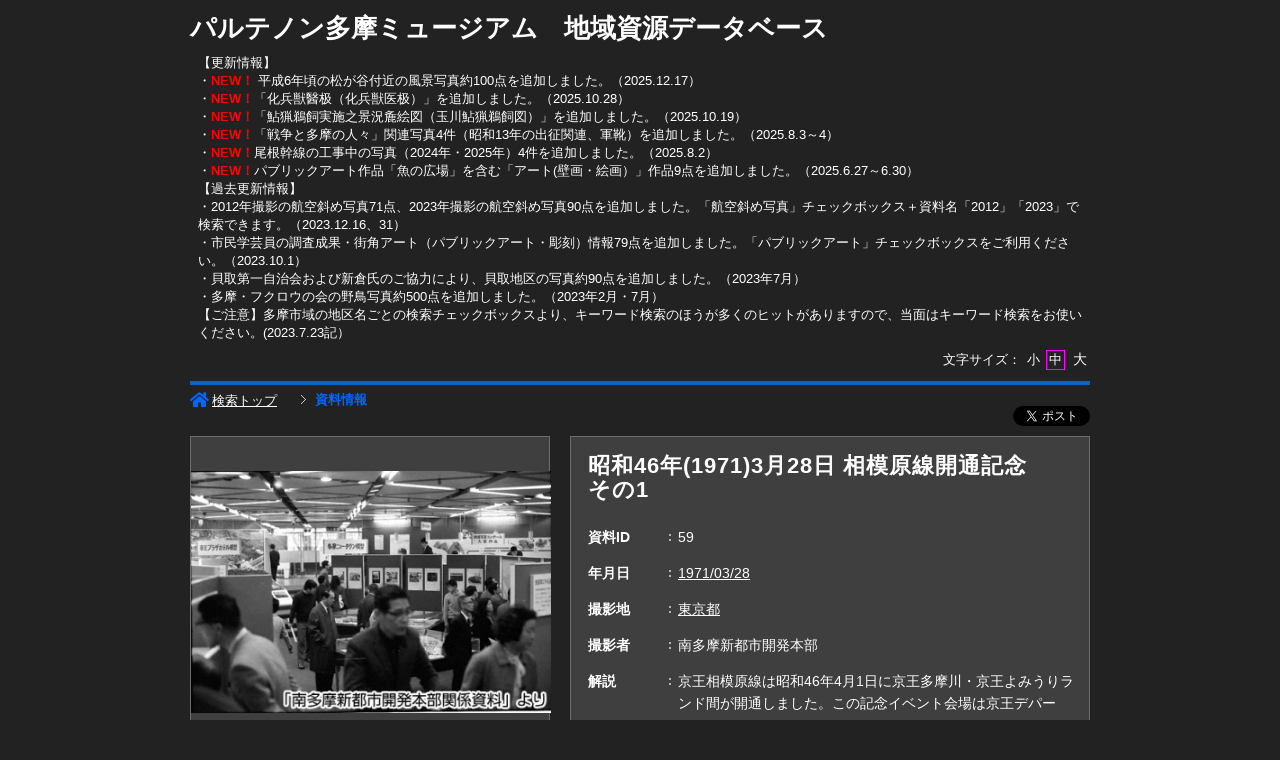

--- FILE ---
content_type: text/html;charset=utf-8
request_url: https://jmapps.ne.jp/parthenontama/det.html?data_id=59
body_size: 63037
content:

<!DOCTYPE html>
<html lang="ja">
<head>
<meta charset="UTF-8" />
<meta name="keywords" content="地域資源データベース,パルテノン多摩ミュージアム" />

<meta name="description" content="多摩市立複合文化施設「パルテノン多摩」のミュージアム（旧称歴史ミュージアム）が収蔵する地域資料や、地域の文化・自然環境資源のデータベースです。現在は随時更新中で、今後より使い勝手が良く、より多くの資料を調べることができるデータベースにしていきます。">

<meta name="referrer" content="origin"><meta name="viewport" content="width=device-width, initial-scale=1.0, minimum-scale=0.5, maximum-scale=4.0, user-scalable=yes">

<title>［ID:59］ 昭和46年(1971)3月28日 相模原線開通記念　その1 ： 資料情報 | 地域資源データベース | パルテノン多摩ミュージアム</title>

<link rel="stylesheet" type="text/css" media="all" href="ver_2/website00/css/common/func/import.css?v=1213a" />
<link rel="stylesheet" type="text/css" media="all" href="ver_2/website00/css/common/det.css?v=1213a" />

<link rel="stylesheet" type="text/css" media="all" href="ver_2/website00/css/design/COO001BLU.css" />

<link rel=stylesheet type="text/css" href="./font-awesome-4.6.3/css/font-awesome.css" media="screen, print">
<link rel="stylesheet" href="https://use.fontawesome.com/releases/v5.4.1/css/all.css" integrity="sha384-5sAR7xN1Nv6T6+dT2mhtzEpVJvfS3NScPQTrOxhwjIuvcA67KV2R5Jz6kr4abQsz" crossorigin="anonymous">
<link href="https://fonts.googleapis.com/css?family=Lato:300,400" rel="stylesheet">

<!--[if lt IE 9]>
<link rel="stylesheet" type="text/css" media="all" href="ver_2/website00/css/common/func/old_ie.css" />
<script type="text/javascript" src="ver_2/website00/js/html5.js"></script>
<![endif]-->

<script type="text/javascript" src="ver_2/website00/js/jquery/jquery.js"></script>
<script type="text/javascript" src="ver_2/website00/js/common.js?v=106f"></script>

<script type="text/javascript" src="ver_2/website00/js/jquery/jquery.leanModal.min.js"></script>

<script type="text/javascript" src="ver_2/website00/js/jquery/ofi.min.js"></script>



<style type="text/css">
<!--
/*
#panList,
#sakka_list .wrapper-contents {
	border-color:#f00;
}*/



-->
</style>

<style type="text/css">
<!--
body.FOR001 #areaContents,
html:not(.FOR001) {
}
body.FOR001 #areaContents,
html:not(.FOR001) {
	background-repeat: no-repeat;
	background-position:center center;
	background-position:left top;
	
}

/*サイト幅*/
body.SIM003 header,
body.SIM003 .wrapper-contents,
body.SIM003 footer,
body.FOR001 #header,
body.FOR001 #footer,
body.FOR001 .wrapper-contents,
body:not(.FOR001):not(.SIM003):not(.ELE001) #wrapperAll {
	width:95%;
}

/* 画像クロップ */

ul.type-pict li dl img {

}
ul.type-mix li img {
}

canvas#model_canvas,
iframe#videoYoutubeIframe,
#blockPhoto img#pict,
#blockPhoto img#bookpict{
/* 初期値 幅:360px×高:300px はdet.css で定義 */
			height:300px;
	
	width:360px;
}


#blockPhoto {
	width:360px;

}

canvas#model_canvas,
#blockPhoto img#pict,
#blockPhoto img#bookpict{
	object-fit:contain;
  	font-family: 'object-fit: contain;'
}



-->
</style>
<link rel="stylesheet" type="text/css" media="screen and (max-width: 770px)" href="ver_2/website00/css/design/theme/sp/coo001_sp.css?v=1213a">
<script type="text/javascript" src="ver_2/website00/js/sp.js"></script>

<link rel="stylesheet" type="text/css" media="screen and (max-width: 770px)" href="ver_2/website00/css/common/func/det_pict_sp.css?v=202210
31a">




<meta property="og:locale" content="ja_JP">


<meta property="og:site_name" content="パルテノン多摩ミュージアム - 地域資源データベース">
<meta property="og:title" content="［ID:59］ 昭和46年(1971)3月28日 相模原線開通記念　その1 ： 資料情報 | 地域資源データベース | パルテノン多摩ミュージアム">
<meta property="og:url" content="https://jmapps.ne.jp/parthenontama/det.html?data_id=59">

<meta property="og:type" content="article">

<meta property="og:description" content="多摩市立複合文化施設「パルテノン多摩」のミュージアム（旧称歴史ミュージアム）が収蔵する地域資料や、地域の文化・自然環境資源のデータベースです。現在は随時更新中で、今後より使い勝手が良く、より多くの資料を調べることができるデータベースにしていきます。">

		<meta property="og:image" content="https://ibmuseum.mapps.ne.jp/files/parthenontama/media_files/large/59.jpg?dt=20251227">
	<meta name="twitter:card" content="summary_large_image">

<!-- Google tag (gtag.js) -->
<script async src="https://www.googletagmanager.com/gtag/js?id=G-3FN49XX01W"></script>
<script>
  window.dataLayer = window.dataLayer || [];
  function gtag(){dataLayer.push(arguments);}
  gtag('js', new Date());

  gtag('config', 'G-3FN49XX01W');
</script>

</head>

<body id="det" class="COO001 COO001BLU ja responsive">


<script type="text/javascript">

  var _gaq = _gaq || [];
  _gaq.push(['_setAccount', 'UA-157291744-1']);
  _gaq.push(['_trackPageview']);

  (function() {
    var ga = document.createElement('script'); ga.type = 'text/javascript'; ga.async = true;
    ga.src = ('https:' == document.location.protocol ? 'https://ssl' : 'http://www') + '.google-analytics.com/ga.js';
    var s = document.getElementsByTagName('script')[0]; s.parentNode.insertBefore(ga, s);
  })();

</script>



<div id="wrapperAll">
    
	  

	<header id="header">
		<hgroup id="headerTop">
			<h1 id="siteId"><a href="./index.html" target="_self" rel="noopener noreferrer"><p>パルテノン多摩ミュージアム　地域資源データベース</p></a></h1>
			<h2 id="siteOutline" class="clearTxt">パルテノン多摩ミュージアム</h2>
		</hgroup>
        
		


    
                <div id="header_opt_contents_1">
				【更新情報】<br>
・<span style="color:rgb(255, 0, 0)"><b>NEW！</b></span> 平成6年頃の松が谷付近の風景写真約100点を追加しました。（2025.12.17）<br>
・<span style="color:rgb(255, 0, 0)"><b>NEW！</b></span>「化兵獣醫极（化兵獣医极）」を追加しました。（2025.10.28）<br>
・<span style="color:#FF0000"><b>NEW！</b></span>「鮎猟鵜飼実施之景況麁絵図（玉川鮎猟鵜飼図）」を追加しました。（2025.10.19）<br>
​・<span style="color:rgb(255, 0, 0)"><b>NEW！</b></span>「戦争と多摩の人々」関連写真4件（昭和13年の出征関連、軍靴）を追加しました。（2025.8.3～4）<br>
​・<span style="color:rgb(255, 0, 0)"><b>NEW！</b></span>尾根幹線の工事中の写真（2024年・2025年）4件を追加しました。（2025.8.2）<br>
​・<span style="color:rgb(255, 0, 0)"><b>NEW！</b></span>パブリックアート作品「魚の広場」を含む「アート(壁画・絵画）」作品9点を追加しました。（2025.6.27～6.30）<br>
【過去更新情報】<br>
・2012年撮影の航空斜め写真71点、2023年撮影の航空斜め写真90点を追加しました。「航空斜め写真」チェックボックス＋資料名「2012」「2023」で検索できます。（2023.12.16、31）<br>
​・市民学芸員の調査成果・街角アート（パブリックアート・彫刻）情報79点を追加しました。「パブリックアート」チェックボックスをご利用ください。（2023.10.1）<br>
・貝取第一自治会および新倉氏のご協力により、貝取地区の写真約90点を追加しました。（2023年7月）<br>
・多摩・フクロウの会の野鳥写真約500点を追加しました。（2023年2月・7月）<br>
【ご注意】多摩市域の地区名ごとの検索チェックボックスより、キーワード検索のほうが多くのヒットがありますので、当面はキーワード検索をお使いください。(2023.7.23記）                </div>
    
	



<script type="text/javascript">
<!--
	$(function(){
	    $('a[rel*=popup_optional_contents1]').leanModal({closeButton: ".modal_close" });
	});
-->
</script>

<div id="popup_optional_contents1" class="popup_optional_contents">
	<div id="wrap">
        <div id="popup-header">
            <h2></h2>
            <a class="modal_close" id="modal_close" href="#" onclick="javascript:clear_selected_bunrui()"></a>
        </div><!--/#popup-header -->
        <div id="popup-body">
			【更新情報】<br>
・<span style="color:rgb(255, 0, 0)"><b>NEW！</b></span> 平成6年頃の松が谷付近の風景写真約100点を追加しました。（2025.12.17）<br>
・<span style="color:rgb(255, 0, 0)"><b>NEW！</b></span>「化兵獣醫极（化兵獣医极）」を追加しました。（2025.10.28）<br>
・<span style="color:#FF0000"><b>NEW！</b></span>「鮎猟鵜飼実施之景況麁絵図（玉川鮎猟鵜飼図）」を追加しました。（2025.10.19）<br>
​・<span style="color:rgb(255, 0, 0)"><b>NEW！</b></span>「戦争と多摩の人々」関連写真4件（昭和13年の出征関連、軍靴）を追加しました。（2025.8.3～4）<br>
​・<span style="color:rgb(255, 0, 0)"><b>NEW！</b></span>尾根幹線の工事中の写真（2024年・2025年）4件を追加しました。（2025.8.2）<br>
​・<span style="color:rgb(255, 0, 0)"><b>NEW！</b></span>パブリックアート作品「魚の広場」を含む「アート(壁画・絵画）」作品9点を追加しました。（2025.6.27～6.30）<br>
【過去更新情報】<br>
・2012年撮影の航空斜め写真71点、2023年撮影の航空斜め写真90点を追加しました。「航空斜め写真」チェックボックス＋資料名「2012」「2023」で検索できます。（2023.12.16、31）<br>
​・市民学芸員の調査成果・街角アート（パブリックアート・彫刻）情報79点を追加しました。「パブリックアート」チェックボックスをご利用ください。（2023.10.1）<br>
・貝取第一自治会および新倉氏のご協力により、貝取地区の写真約90点を追加しました。（2023年7月）<br>
・多摩・フクロウの会の野鳥写真約500点を追加しました。（2023年2月・7月）<br>
【ご注意】多摩市域の地区名ごとの検索チェックボックスより、キーワード検索のほうが多くのヒットがありますので、当面はキーワード検索をお使いください。(2023.7.23記）        </div>
    </div>
</div><!--/#modal_message -->


<script type="text/javascript">
<!--
	$(function(){
	    $('a[rel*=popup_optional_contents2]').leanModal({closeButton: ".modal_close" });
	});
-->
</script>

<div id="popup_optional_contents2" class="popup_optional_contents">
	<div id="wrap">
        <div id="popup-header">
            <h2></h2>
            <a class="modal_close" id="modal_close" href="#" onclick="javascript:clear_selected_bunrui()"></a>
        </div><!--/#popup-header -->
        <div id="popup-body">
			※スマートフォンでは画像の拡大表示ができません。スマホで「PC版サイトを見る」を選択すると、拡大表示も見られるようになります。<br>
<br>
パルテノン多摩地域資源データベース[<a href="https://jmapps.ne.jp/parthenontama/index.html">検索トップ画面にもどる</a>]<br>
パルテノン多摩地域資源データベース[<a href="https://www.parthenon.or.jp/museum-database/top">データベース入口画面にもどる</a>]        </div>
    </div>
</div><!--/#modal_message -->

		<div class="wrapper">
<script type="text/javascript" src="ver_2/website00/js/jquery.cookie.js"></script>
<script type="text/javascript">
var fsdcl = 0;
$(function(){
	fsdcl = new FontSizeDeclaration();
	fsdcl.init();
		
	$("#wrapperAll").addClass("fontsize-btn-yes");
});
var FontSizeDeclaration = function() {
	this.here = $('body').attr('id');
	this.size = {
		"small"    :"90%",
		"standard" :"100%",
		"large"    :"120%"
		//"large"    :"110%"
	};

	this.init = function() {
		var size = $.cookie('fontSize');
		if (!size || size=='undefined') size = 'standard';
		this.swap(size);
	}

	this.swap = function(size) {
		$('#areaContents').css('font-size', this.size[size]);
		
		switch(this.here) {
			case 'index' :
				$('#menuSearch ul li a span').css('font-size', this.size[size]);
				$('#menuSearch ul li h3').css('font-size', this.size[size]);
				break;
			case 'sakka_list' :
				$('#menuSearch ul li a span').css('font-size', this.size[size]);
				$('#menuSearch ul li h3').css('font-size', this.size[size]);
				$('#pageLink ul li a').css('font-size', this.size[size]);
				break;
			default:
				break;
		}
		this.swapBorder(size);
		$.cookie("fontSize", size, {expires:1});
	};

	this.swapBorder = function(size) {
		$("#fsdcl_small").css("border-width", "0px");
		$("#fsdcl_standard").css("border-width", "0px");
		$("#fsdcl_large").css("border-width", "0px");
		$("#fsdcl_"+size).css("border-width", "1px");
		/*$("#fsdcl_small").css("border", "none");
		$("#fsdcl_standard").css("border", "none");
		$("#fsdcl_large").css("border", "none");
		$("#fsdcl_"+size).css("border", "1px solid #f0f");*/
	};
};
</script>

<dl id="blockFontSize"><dt>文字サイズ：</dt>
    <dd id="fsdcl_small"><a id="sw_fsdcl_small" href="javascript:void(0);" onclick="javascript:fsdcl.swap('small');">小</a></dd>
    <dd id="fsdcl_standard"><a id="sw_fsdcl_standard" href="javascript:void(0);" onclick="javascript:fsdcl.swap('standard');">中</a></dd>
    <dd id="fsdcl_large" style=""><a id="sw_fsdcl_large" href="javascript:void(0);" onclick="javascript:fsdcl.swap('large');">大</a></dd>
</dl>		</div><!-- /.wrapper-->
	</header>


<script type="text/javascript">
	var color = $('#headerTop p').css('color');
	$('#header_opt_contents_1').css('color', color);
	$('#header_opt_contents_2').css('color', color);
	$('#header_opt_anchor_1').css('color', color);
	$('#header_opt_anchor_2').css('color', color);
	$('#blockFontSize').css('color', color); //#990
	$('#fsdcl_small').css('color', color); //#990
	$('#fsdcl_standard').css('color', color); //#990
	$('#fsdcl_large').css('color', color); //#990	
</script>
    
	<div id="areaContents">
	<article class="wrapper-contents">
    	<section id="blockUpper">
        	


<nav id="panList">
	<ul>
    	<li><a href="./index.html" id="panListHome"><i class="fa fa-home"></i>検索トップ</a></li>
			        				
        <strong>資料情報</strong><h1>昭和46年(1971)3月28日 相模原線開通記念　その1</h1></li>
		
		                
        </ul>
</nav><!--/panList -->
             
            <nav id="navPager">
			<ul>
</ul>            </nav><!--/navPager -->
            
<script type="text/javascript">

	var pict_array = [];
	pict_array.push({'data_id' : '59', 'museum_id' : '2096', 'file_nm' : '59.jpg','width':'', 'height':'',  'file_url' : './pict.html?pict_size=l&data_id=59', 'caption' : '', 'pict_data_type' : 'image', 'video_youtube_id' : '', 'three_d_object_file_nm' : '', 'credit_title' : '', 'cc_license' : '', 'rights_statements' : '', 'has_xlarge' : '0', 'copyright_support' : '0', 'pdf' : '0'});
	function sw_pict_l() {　//画像拡大
		
				
		var type = pict_array[cur_pict_idx]['pict_data_type'];
		if (type == "model") {
			sw_model_viewer();
			return;
		}

		var info = pict_array[cur_pict_idx];
		var url = "pict_viewer.html?data_id="+info["data_id"]+"&shiryo_data_id=59&data_idx=0&referer_id=0&lang=ja";

				window.location.href = url;
			}

	function sw_model_viewer() {
		var info = pict_array[cur_pict_idx];
		var popup_w = $(window).width()*0.8;
		var popup_h = $(window).height()*0.8;
		if(popup_w > 1100) {
			popup_w = 1100;
		}
		if(popup_h > 900) {
			popup_h = 900;
		}
		window.open("model_viewer.html?lang=ja&museum_id="+pict_array[cur_pict_idx]['museum_id']+"&data_id="+pict_array[cur_pict_idx]['data_id']+"&filename="+pict_array[cur_pict_idx]['three_d_object_file_nm']+"","_blank", "width="+popup_w+"px,height="+popup_h+"px,resizable=yes");
	}

//画像の切り替え
	var cur_pict_idx = 0;
	
    $(function() {
        $('#ppos').keypress(function(e) {
            if (e.which == 13) {
                pict_change(0);
            }
        });

        $('#ppos').blur(function() {
            pict_change(0);
        });
    });

	//画像めくりボタンで切替形式
	function pict_change(direction) {
        if (direction == 0) {
		    cur_pict_idx = parseInt($('#ppos').val().replace(/[Ａ-Ｚａ-ｚ０-９]/g, function(s) {
                return String.fromCharCode(s.charCodeAt(0) - 65248);
            }));

            if (!cur_pict_idx) {
                return;
            }

            cur_pict_idx--;

        } else {
		    cur_pict_idx += direction;
        }

		cur_pict_idx = Math.max(cur_pict_idx, 0);
		cur_pict_idx = Math.min(cur_pict_idx, pict_array.length-1);
		
		
		$("#navPager.photo li").removeClass("no-link");
		if (cur_pict_idx < 1) {
			$("#navPager.photo #navPrev").addClass("no-link");
		}
		if (cur_pict_idx >= pict_array.length-1) {
			$("#navPager.photo #navNext").addClass("no-link");
		}
		document.getElementById("pict").src = pict_array[cur_pict_idx]['file_url'];
       			document.getElementById("pictCaption").innerHTML = pict_array[cur_pict_idx]['caption'];
		
		var type = pict_array[cur_pict_idx]['pict_data_type'];
		if (type=='image') {
			document.getElementById("pict").src = pict_array[cur_pict_idx]['file_url'];
			if (document.getElementById("navZoom"))document.getElementById("navZoom").style.display="inline-block";
			if (document.getElementById("navBookPager")) document.getElementById("navBookPager").style.display="none";
		}
		if (type=='video/youtube') {
			document.getElementById("videoYoutubeIframe").src = 'https://www.youtube.com/embed/'+pict_array[cur_pict_idx]['video_youtube_id'];
			if (document.getElementById("navZoom"))document.getElementById("navZoom").style.display="none";
			if (document.getElementById("navBookPager")) document.getElementById("navBookPager").style.display="none";
		}
		if (type=='model') {
			viewer.setParameter('SceneUrl', './media_files.html?mode=model&museum_id='+pict_array[cur_pict_idx]['museum_id']+'&data_id='+pict_array[cur_pict_idx]['data_id']+'&filename='+pict_array[cur_pict_idx]['three_d_object_file_nm']);	//終端のパラメータは必ず「ファイル名」であること（詳細は js/3d/jsc3d.js L4766参照）
			viewer.init();
			viewer.update();
			clearInterval(timer);
			timer = setInterval(function(){viewer.rotate(0, 4, 0); viewer.update();}, 60);
			if (document.getElementById("navZoom"))document.getElementById("navZoom").style.display="inline-block";
			if (document.getElementById("navBookPager")) document.getElementById("navBookPager").style.display="none";
		}
		if (type=='bookpager') {
			document.getElementById("bookpict").src = pict_array[cur_pict_idx]['file_url'];
			if (document.getElementById("navZoom"))document.getElementById("navZoom").style.display="none";
			if (document.getElementById("navBookPager")) document.getElementById("navBookPager").style.display="inline-block";
		}

		switchContainer(cur_pict_idx);
		detPict();
	}
	
	
	//サムネイル画像で切替形式
	function pictListImgClick(td, idx) {
        cur_pict_idx = idx;
        cur_pict_idx = Math.max(cur_pict_idx, 0);
        cur_pict_idx = Math.min(cur_pict_idx, pict_array.length-1);

                document.getElementById("pictCaption").innerHTML = pict_array[cur_pict_idx]['caption'];
        
        var type = pict_array[cur_pict_idx]['pict_data_type'];
        if (type=='image') {
            document.getElementById("pict").src = pict_array[cur_pict_idx]['file_url'];
			if (document.getElementById("navZoom"))	document.getElementById("navZoom").style.display="inline-block";
			if (document.getElementById("navBookPager")) document.getElementById("navBookPager").style.display="none";
        }
        if (type=='video/youtube') {
            document.getElementById("videoYoutubeIframe").src = 'https://www.youtube.com/embed/'+pict_array[cur_pict_idx]['video_youtube_id'];
            if (document.getElementById("navZoom"))	document.getElementById("navZoom").style.display="none";
			if (document.getElementById("navBookPager")) document.getElementById("navBookPager").style.display="none";
        }
        if (type=='model') {
            viewer.setParameter('SceneUrl', './media_files.html?mode=model&museum_id='+pict_array[cur_pict_idx]['museum_id']+'&data_id='+pict_array[cur_pict_idx]['data_id']+'&filename='+pict_array[cur_pict_idx]['three_d_object_file_nm']);	//終端のパラメータは必ず「ファイル名」であること（詳細は js/3d/jsc3d.js L4766参照）
            viewer.init();
            viewer.update();
            clearInterval(timer);
            timer = setInterval(function(){viewer.rotate(0, 4, 0); viewer.update();}, 60);
            if (document.getElementById("navZoom"))	document.getElementById("navZoom").style.display="inline-block";
			if (document.getElementById("navBookPager")) document.getElementById("navBookPager").style.display="none";
        }
		if (type=='bookpager') {
			document.getElementById("bookpict").src = pict_array[cur_pict_idx]['file_url'];
			if (document.getElementById("navZoom"))	document.getElementById("navZoom").style.display="none";
			if (document.getElementById("navBookPager")) document.getElementById("navBookPager").style.display="inline-block";
		}
        
        switchContainer(cur_pict_idx);
        detPict();
	}

	function switchContainer(idx) {
		if (!idx) idx = 0;
		var type = "image";
		if (pict_array[idx]) {
			type = pict_array[idx]['pict_data_type'];
		}

		if (document.getElementById("imageContainer")) document.getElementById("imageContainer").style.display="none";
		if (document.getElementById("videoYoutubeContainer")) document.getElementById("videoYoutubeContainer").style.display="none";
		if (document.getElementById("modelContainer")) document.getElementById("modelContainer").style.display="none";
		if (document.getElementById("bookPagerContainer")) document.getElementById("bookPagerContainer").style.display="none";
		if (type == "image") {
			if (document.getElementById("imageContainer")) document.getElementById("imageContainer").style.display="";
			$("#navZoom.btn-image").css('display','inline-block');
			$("#navZoom.btn-pdf").css('display','inline-block');
			$("#navZoom.btn-model").css('display','none');
			$("#navBookPager").css('display','none');
			
		}
		if (type == "video/youtube") {
			if (document.getElementById("videoYoutubeContainer")) document.getElementById("videoYoutubeContainer").style.display="";
		}
		if (type == "model") {
			if (document.getElementById("modelContainer")) document.getElementById("modelContainer").style.display="";
			$("#navZoom.btn-image").css('display','none');
			$("#navZoom.btn-pdf").css('display','none');
			$("#navZoom.btn-model").css('display','inline-block');
			$("#navBookPager").css('display','none');
		}
		if (type == "bookpager") {
			if (document.getElementById("bookPagerContainer")) document.getElementById("bookPagerContainer").style.display="";
			$("#navZoom.btn-image").css('display','none');
			$("#navZoom.btn-pdf").css('display','none');
			$("#navZoom.btn-model").css('display','none');
			$("#navBookPager").css('display','inline-block');
		}

		check_image_or_pdf(idx);
		$('#ppos').val(idx+1);
	}	

	$(function(){
		detPict();
		objectFitImages('#listThumb li p img');
	});
	
	function detPict() {		
		objectFitImages('#blockPhoto img#pict');
		objectFitImages('#blockPhoto img#bookpict');	
	}

	// BookPager
	function sw_bookpager() {

		var url;
		var info = pict_array[cur_pict_idx];
		url = "bookpager.html?data_id="+info["data_id"]+"&shiryo_data_id=59&data_idx=0&referer_id=0&lang=ja";

				window.location.href = url;
			}
</script>

       	</section><!--/blockUpper -->
                    
		<section id="blockDoc">
		             

<script type="text/javascript">
<!--
	$(function(){
		$("#wrapperAll").addClass("share-btn-yes");
	});
-->
</script>

<ul class="block-share-btn">

    <!-- ツイッター -->
    <li>
    	<a href="https://twitter.com/share" class="twitter-share-button" data-lang="ja">ツイート</a> <script>!function(d,s,id){var js,fjs=d.getElementsByTagName(s)[0],p=/^http:/.test(d.location)?'http':'https';if(!d.getElementById(id)){js=d.createElement(s);js.id=id;js.src=p+'://platform.twitter.com/widgets.js';fjs.parentNode.insertBefore(js,fjs);}}(document, 'script', 'twitter-wjs');</script>
    </li>
    
    
</ul><!--/block-share-btn -->
		        
			<div id="detailMain">

                <div id="blockPhoto">
                    <section>
                    <div id="imagearea" draggable="false" ondragstart="return false;">

						<div id="imageContainer" class="" style="display:none;">
							<img src="ver_2/website00/cmn_img/copy_guard.png" alt="" class="gurd-dmy-img" onclick="sw_pict_l()" />
							<img src="./pict.html?pict_size=l&data_id=59&dt=20250429_7" alt="『昭和46年(1971)3月28日 相模原線開通記念　その1』の画像" oncontextmenu="return false" id="pict" />
						</div>
						<div id="bookPagerContainer" class="" style="display:none;">
							<img src="ver_2/website00/cmn_img/copy_guard.png" alt="" class="gurd-dmy-img" />
							<img src="./pict.html?pict_size=l&data_id=59&dt=20250429_7" alt="『昭和46年(1971)3月28日 相模原線開通記念　その1』の画像" oncontextmenu="return false" id="bookpict" />
						</div>
						<div id="videoYoutubeContainer" style="display:none;">
													</div>
						<div id="modelContainer" style="display:none;">
													</div>
            
						

<script type="text/javascript">

    var current_pict_array_element = 0;

    var get_current_pict_array_element = function() {
        if (!current_pict_array_element) return pict_array[0];
        return current_pict_array_element;
    };


    var switching_html = function(values) {
        if (!values) return;

        current_pict_array_element = values;

		        $("#pictCredit").html(values['credit_title'].replace(/\n/g, '<br />'));
				
    };

    var cc = {"pdm":{"name":"Public Domain Mark","notation":"Public Domain Mark","button":"cc_button\/publicdomain.svg","icon":[],"uri":"https:\/\/creativecommons.org\/publicdomain\/mark\/1.0\/"},"cc0":{"name":"CC0 Public Domain Dedication","notation":"CC0 Public Domain Dedication","button":"cc_button\/cc-zero.svg","icon":[],"uri":"https:\/\/creativecommons.org\/publicdomain\/zero\/1.0\/"},"ccby":{"name":"CC BY","notation":"CC BY","button":"cc_button\/by.svg","icon":[],"uri":"https:\/\/creativecommons.org\/licenses\/by\/4.0\/"},"ccbysa":{"name":"CC BY-SA","notation":"CC BY-SA","button":"cc_button\/by-sa.svg","icon":[],"uri":"https:\/\/creativecommons.org\/licenses\/by-sa\/4.0\/"},"ccbynd":{"name":"CC BY-ND","notation":"CC BY-ND","button":"cc_button\/by-nd.svg","icon":[],"uri":"https:\/\/creativecommons.org\/licenses\/by-nd\/4.0\/"},"ccbync":{"name":"CC BY-NC","notation":"CC BY-NC","button":"cc_button\/by-nc.svg","icon":["cc_icon\/cc.svg","cc_icon\/by.svg","cc_icon\/nc.svg"],"uri":"https:\/\/creativecommons.org\/licenses\/by-nc\/4.0\/"},"ccbyncsa":{"name":"CC BY-NC-SA","notation":"CC BY-NC-SA","button":"cc_button\/by-nc-sa.svg","icon":[],"uri":"https:\/\/creativecommons.org\/licenses\/by-nc-sa\/4.0\/"},"ccbyncnd":{"name":"CC BY-NC-ND","notation":"CC BY-NC-ND","button":"cc_button\/by-nc-nd.svg","icon":[],"uri":"https:\/\/creativecommons.org\/licenses\/by-nc-nd\/4.0\/"}};
    var rs = {"incr":{"name":"IN COPYRIGHT","notation":"In Copyright","button":"rs_button\/InC.dark-white-interior.svg","icon":[],"uri":"https:\/\/rightsstatements.org\/vocab\/InC\/1.0\/"},"incr_eu":{"name":"IN COPYRIGHT - EU ORPHAN WORK","notation":"In Copyright - EU Orphan Work","button":"rs_button\/InC-OW-EU.dark-white-interior.svg","icon":[],"uri":"https:\/\/rightsstatements.org\/vocab\/InC-OW-EU\/1.0\/"},"incr_edu":{"name":"IN COPYRIGHT - EDUCATIONAL USE PERMITTED","notation":"In Copyright - Educational Use Permitted","button":"rs_button\/InC-EDU.dark-white-interior.svg","icon":[],"uri":"https:\/\/rightsstatements.org\/vocab\/InC-EDU\/1.0\/"},"incr_nc":{"name":"IN COPYRIGHT - NON-COMMERCIAL USE PERMITTED","notation":"In Copyright - Non-Commercial Use Permitted","button":"rs_button\/InC-NC.dark-white-interior.svg","icon":[],"uri":"https:\/\/rightsstatements.org\/vocab\/InC-NC\/1.0\/"},"incr_ruu":{"name":"IN COPYRIGHT - RIGHTS-HOLDER(S) UNLOCATABLE OR UNIDENTIFIABLE","notation":"In Copyright - Rrights-Holder(s) Unlocatable or Unidentifiable","button":"rs_button\/InC-RUU.dark-white-interior.svg","icon":[],"uri":"https:\/\/rightsstatements.org\/vocab\/InC-RUU\/1.0\/"},"nocr_cont":{"name":"NO COPYRIGHT - CONTRACTUAL RESTRICTIONS","notation":"No Copyright - Contractual Restrictions","button":"rs_button\/NoC-CR.dark-white-interior.svg","icon":[],"uri":"https:\/\/rightsstatements.org\/vocab\/NoC-CR\/1.0\/"},"nocr_nc":{"name":"NO COPYRIGHT - NON-COMMERCIAL USE ONLY","notation":"No Copyright - Non-Commercial Use Only","button":"rs_button\/NoC-NC.dark-white-interior.svg","icon":[],"uri":"https:\/\/rightsstatements.org\/vocab\/NoC-NC\/1.0\/"},"nocr_other":{"name":"NO COPYRIGHT - OTHER KNOWN LEGAL RESTRICTIONS","notation":"No Copyright - Other Known Legal Restrictions","button":"rs_button\/NoC-OKLR.dark-white-interior.svg","icon":[],"uri":"https:\/\/rightsstatements.org\/vocab\/NoC-OKLR\/1.0\/"},"nocr_us":{"name":"NO COPYRIGHT - UNITED STATES","notation":"No Copyright - UNITED STATES","button":"rs_button\/NoC-US.dark-white-interior.svg","icon":[],"uri":"https:\/\/rightsstatements.org\/vocab\/NoC-US\/1.0\/"},"uneval":{"name":"COPYRIGHT NOT EVALUATED","notation":"Copyright Not Evaluated","button":"rs_button\/CNE.dark-white-interior.svg","icon":[],"uri":"https:\/\/rightsstatements.org\/vocab\/CNE\/1.0\/"},"und":{"name":"COPYRIGHT UNDETERMINED","notation":"Copyright Undetermined","button":"rs_button\/UND.dark-white-interior.svg","icon":[],"uri":"https:\/\/rightsstatements.org\/vocab\/UND\/1.0\/"},"nkc":{"name":"NO KNOWN COPYRIGHT","notation":"No Known Copyright","button":"rs_button\/NKC.dark-white-interior.svg","icon":[],"uri":"https:\/\/rightsstatements.org\/vocab\/NKC\/1.0\/"}};
	
    $(function(){
        var idx = function() {
            var idx = parseInt($('#ppos').val().replace(/[Ａ-Ｚａ-ｚ０-９]/g, function(s) {
                return String.fromCharCode(s.charCodeAt(0) - 65248);
            }));
            if (!idx) return idx;
            --idx;
            idx = Math.max(idx, 0);
            idx = Math.min(idx, pict_array.length-1);
            return idx;
        };
        $('#ppos').bind('keypress.license', function(e){
            if (e.which == 13) {
                switching_html(pict_array[idx()]);
            }
        }).bind('blur.license', function(){
            switching_html(pict_array[idx()]);
        });
        $('#a_nextpict').bind('click.license', function(){
            switching_html(pict_array[idx() + 1]);
        });
        $('#a_prevpict').bind('click.license', function(){
            switching_html(pict_array[idx() - 1]);
        });

		    });
        $(function(){
        if (window.sw_pict_l) {
            var _sw_pict_l = window.sw_pict_l;
            window.sw_pict_l = function() {
                var pict_info = get_current_pict_array_element();
                console.log(pict_info);
                if (pict_info["pdf"] != "1") {
                    _sw_pict_l();
                } else {
                    // pdf を開く
                    //window.open('https://jmapps.ne.jp/parthenontama/files/2096/pdf_files/' + pict_info['data_id'] + '.pdf', "_blank", "width=1024px,height=768px,resizable=yes");
					window.open('https://jmapps.ne.jp/parthenontama/files/2096/pdf_files/' + pict_info['data_id'] + '.pdf', "_blank", "width=1024px,height=768px,resizable=yes");
                }
            };
        }
    });
    	function check_image_or_pdf(idx) {	
		var type = pict_array[idx]['pict_data_type'];
		
		if (type == "image") {

			var pict_info = get_current_pict_array_element();

			if (pict_info["pdf"] != "1") { //画像の時
				$("#navZoom.btn-pdf").css('display','none');
				$("#navZoom.btn-image").css('display','inline-block');
				$("#imagearea.img").addClass('zoom-no');
							$("#navZoom.btn-image").css('display','inline-block');
				$("#imageContainer img").removeClass('zoom-no');
						} else { //PDFの時
				$("#navZoom.btn-pdf").css('display','inline-block');
				$("#navZoom.btn-image").css('display','none');
				$("#imageContainer img").removeClass('zoom-no');
			}
		}
	}
	
</script>

	<script type="text/javascript">
	<!--
	   $(function(){
			$("#blockPhoto").addClass("caption-yes");
		});
	-->
	</script>
	<p id="pictCaption"></p>

	<p id="pictCredit"></p>


                        
                    </div><!-- /imagearea -->

				                    
                    					<script type="text/javascript">
					<!--
						$(function(){
							$("#blockPhoto").addClass("type-Thumb");
						});
					-->
					</script>

											
							
														<p id="navZoom" class="btn-image" style="display: none;"><a href="javascript:sw_pict_l()"><i class="fa fa-search-plus"></i>拡大</a></p>
							<p id="navZoom" class="btn-model" style="display: none;"><a href="javascript:sw_model_viewer()"><i class="fas fa-cube"></i>ビューアでみる</a></p>
														<p id="navZoom" class="btn-pdf" style="display:none"><a href="javascript:sw_pict_l()"><i class="far fa-file-pdf"></i>PDFで表示</a></p>
							
																	
					</section>
                    
                    
		   				
                </div><!-- /blockPhoto -->

                <section id="blockData">
                    <h1><strong>昭和46年(1971)3月28日 相模原線開通記念　その1</strong></h1>
                    <div class="bg-tbl"><table><tr class="even"><th>資料ID</th><td>59</td></tr><tr><th>年月日</th><td><a href="./list.html?f5=1971%2F03%2F28">1971/03/28</a></td></tr><tr class="even"><th>撮影地</th><td><a href="./list.html?f7=%E6%9D%B1%E4%BA%AC%E9%83%BD">東京都</a></td></tr><tr><th>撮影者</th><td>南多摩新都市開発本部</td></tr><tr><th>解説</th><td>京王相模原線は昭和46年4月1日に京王多摩川・京王よみうりランド間が開通しました。この記念イベント会場は京王デパート。<br />　多摩センターまで開業したのは、多摩ニュータウンへの入居が始まって3年半後の昭和49年（1974）10月18日のことでした。<br /><br />会場内の表示<br />　「鉄道写真コンクール入賞作品」「京王沿線今昔」</td></tr></table></div>
                </section><!-- /blockData -->
            </div><!-- /detailMain -->

			

<script type="text/javascript">
$(function(){
	
	//詳細画面へ遷移
	$(".menu").click(function(e) {
		window.location.href = "./det.html?referer_id=" + $(this).find("input[type=hidden]").val();
		e.preventDefault();
    });
	
	var pict_w = 80;
	var pict_h = 80;
	

	var txt_w = $('ul.type-mix dl').width();	//テキストエリアサイズ
	listMix(pict_w, pict_h, txt_w);

	
	var timer = false;
	$(window).resize(function() {
		if (timer !== false) {
			clearTimeout(timer);
		}
		timer = setTimeout(function() {
			console.log('resized');
		listMix(pict_w, pict_h, txt_w);
		}, 200);
	});

	
});
</script>

<div id="relatedData">
    <h1 class="strong"></h1>
    <div id="listResult">
		<ul class="type-mix">
            
            <li class="menu">
                <div class="container">
                    <p>
						<img src="ver_2/website00/cmn_img/copy_guard.png" class="gurd-dmy-img" alt="" />
						<img src="./pict.html?pict_size=m&data_id=58&dt=20250429_7" alt="『昭和46年(1971)3月28日 相模原線開通記念　その1』の画像" oncontextmenu="return false" />
					</p>
                    <dl>
                        <dt><a href="./det.html?referer_id=59&data_id=58&data_idx=0">昭和46年(1971)3月28日 相模原線開通記念　その1</a></dt>
                        <dd>
                            				資料ID：58<br />                            				年月日：1971/03/28<br />                            				撮影地：東京都<br />                            				解説：京王相模原線は昭和46年4月1日に京王多摩川・京王よみうりランド間が開通しました。この記念イベント会場は京王デパート。
　多摩センターまで開業したのは、多摩ニュータウンへの入居が始まって3年半後の昭和49年（1974）10月18日のことでした。<br />                                                    </dd>
                    </dl><input type="hidden" value="59&data_id=58&data_idx=0" />
                </div>
            </li>
            
            <li class="menu">
                <div class="container">
                    <p>
						<img src="ver_2/website00/cmn_img/copy_guard.png" class="gurd-dmy-img" alt="" />
						<img src="./pict.html?pict_size=m&data_id=60&dt=20250429_7" alt="『昭和46年(1971)3月28日 相模原線開通記念　その1』の画像" oncontextmenu="return false" />
					</p>
                    <dl>
                        <dt><a href="./det.html?referer_id=59&data_id=60&data_idx=0">昭和46年(1971)3月28日 相模原線開通記念　その1</a></dt>
                        <dd>
                            				資料ID：60<br />                            				年月日：1971/03/28<br />                            				撮影地：東京都<br />                            				解説：京王相模原線は昭和46年4月1日に京王多摩川・京王よみうりランド間が開通しました。この記念イベント会場は京王デパート。
　多摩センターまで開業したのは、多摩ニュータウンへの入居が始まって3年半後の昭和49年（1974）10月18日のことでした。

会場内の表示
　「鉄道写真コンクール入賞作品」「京王沿線今昔」
　<br />                                                    </dd>
                    </dl><input type="hidden" value="59&data_id=60&data_idx=0" />
                </div>
            </li>
            
            <li class="menu">
                <div class="container">
                    <p>
						<img src="ver_2/website00/cmn_img/copy_guard.png" class="gurd-dmy-img" alt="" />
						<img src="./pict.html?pict_size=m&data_id=61&dt=20250429_7" alt="『昭和46年(1971)3月28日 相模原線開通記念　その1』の画像" oncontextmenu="return false" />
					</p>
                    <dl>
                        <dt><a href="./det.html?referer_id=59&data_id=61&data_idx=0">昭和46年(1971)3月28日 相模原線開通記念　その1</a></dt>
                        <dd>
                            				資料ID：61<br />                            				年月日：1971/03/28<br />                            				撮影地：東京都<br />                            				解説：京王相模原線は昭和46年4月1日に京王多摩川・京王よみうりランド間が開通しました。この記念イベント会場は京王デパート。
　多摩センターまで開業したのは、多摩ニュータウンへの入居が始まって3年半後の昭和49年（1974）10月18日のことでした。

会場内の表示
　「多摩ニュータウンについて」<br />                                                    </dd>
                    </dl><input type="hidden" value="59&data_id=61&data_idx=0" />
                </div>
            </li>
            
            <li class="menu">
                <div class="container">
                    <p>
						<img src="ver_2/website00/cmn_img/copy_guard.png" class="gurd-dmy-img" alt="" />
						<img src="./pict.html?pict_size=m&data_id=62&dt=20250429_7" alt="『昭和46年(1971)3月28日 相模原線開通記念　その1』の画像" oncontextmenu="return false" />
					</p>
                    <dl>
                        <dt><a href="./det.html?referer_id=59&data_id=62&data_idx=0">昭和46年(1971)3月28日 相模原線開通記念　その1</a></dt>
                        <dd>
                            				資料ID：62<br />                            				年月日：1971/03/28<br />                            				撮影地：東京都<br />                            				解説：京王相模原線は昭和46年4月1日に京王多摩川・京王よみうりランド間が開通しました。この記念イベント会場は京王デパート。
　多摩センターまで開業したのは、多摩ニュータウンへの入居が始まって3年半後の昭和49年（1974）10月18日のことでした。

会場内の表示
　「多摩ニュータウン模型」「多摩ニュータウンについて」<br />                                                    </dd>
                    </dl><input type="hidden" value="59&data_id=62&data_idx=0" />
                </div>
            </li>
            
            <li class="menu">
                <div class="container">
                    <p>
						<img src="ver_2/website00/cmn_img/copy_guard.png" class="gurd-dmy-img" alt="" />
						<img src="./pict.html?pict_size=m&data_id=63&dt=20250429_7" alt="『昭和46年(1971)3月28日 相模原線開通記念　その1』の画像" oncontextmenu="return false" />
					</p>
                    <dl>
                        <dt><a href="./det.html?referer_id=59&data_id=63&data_idx=0">昭和46年(1971)3月28日 相模原線開通記念　その1</a></dt>
                        <dd>
                            				資料ID：63<br />                            				年月日：1971/03/28<br />                            				撮影地：東京都<br />                            				解説：京王相模原線は昭和46年4月1日に京王多摩川・京王よみうりランド間が開通しました。この記念イベント会場は京王デパート。
　多摩センターまで開業したのは、多摩ニュータウンへの入居が始まって3年半後の昭和49年（1974）10月18日のことでした。

会場内の表示
　「多摩ニュータウン模型」「多摩ニュータウンについて」
　<br />                                                    </dd>
                    </dl><input type="hidden" value="59&data_id=63&data_idx=0" />
                </div>
            </li>
            
            <li class="menu">
                <div class="container">
                    <p>
						<img src="ver_2/website00/cmn_img/copy_guard.png" class="gurd-dmy-img" alt="" />
						<img src="./pict.html?pict_size=m&data_id=64&dt=20250429_7" alt="『昭和46年(1971)3月28日 相模原線開通記念　その1』の画像" oncontextmenu="return false" />
					</p>
                    <dl>
                        <dt><a href="./det.html?referer_id=59&data_id=64&data_idx=0">昭和46年(1971)3月28日 相模原線開通記念　その1</a></dt>
                        <dd>
                            				資料ID：64<br />                            				年月日：1971/03/28<br />                            				撮影地：東京都<br />                            				解説：京王相模原線は昭和46年4月1日に京王多摩川・京王よみうりランド間が開通しました。この記念イベント会場は京王デパート。
　多摩センターまで開業したのは、多摩ニュータウンへの入居が始まって3年半後の昭和49年（1974）10月18日のことでした。

会場内の表示
　「多摩ニュータウンについて」
　（パネル内）多摩ニュータウン事業（南多摩新都市開発事業）は、多摩丘陵の一部、約3014ヘクタール（山手線環状線内の半分ぐらいの広さ）に戸数約11万戸、人口約41万人の新しい都市を建設しようとするものです。
　住民とその生活を中心に考えられたまちづくりをめざし、東京都、日本住宅公団、東京都住宅供給公社の3施行者により、づぎの仕事が進められています。
　現在、宅地造成工事を中心に一部地域では住宅建設工事も行われ、この3月26日に約2600戸の入居がはじまりました。<br />                                                    </dd>
                    </dl><input type="hidden" value="59&data_id=64&data_idx=0" />
                </div>
            </li>
            
            <li class="menu">
                <div class="container">
                    <p>
						<img src="ver_2/website00/cmn_img/copy_guard.png" class="gurd-dmy-img" alt="" />
						<img src="./pict.html?pict_size=m&data_id=65&dt=20250429_7" alt="『昭和46年(1971)3月28日 相模原線開通記念　その1』の画像" oncontextmenu="return false" />
					</p>
                    <dl>
                        <dt><a href="./det.html?referer_id=59&data_id=65&data_idx=0">昭和46年(1971)3月28日 相模原線開通記念　その1</a></dt>
                        <dd>
                            				資料ID：65<br />                            				年月日：1971/03/28<br />                            				撮影地：東京都<br />                            				解説：京王相模原線は昭和46年4月1日に京王多摩川・京王よみうりランド間が開通しました。この記念イベント会場は京王デパート。
　多摩センターまで開業したのは、多摩ニュータウンへの入居が始まって3年半後の昭和49年（1974）10月18日のことでした。

会場内の表示
　（左）「現在の聖蹟桜ヶ丘附近」（右）「昭和21年頃の聖蹟桜ヶ丘附近」
　<br />                                                    </dd>
                    </dl><input type="hidden" value="59&data_id=65&data_idx=0" />
                </div>
            </li>
            
            <li class="menu">
                <div class="container">
                    <p>
						<img src="ver_2/website00/cmn_img/copy_guard.png" class="gurd-dmy-img" alt="" />
						<img src="./pict.html?pict_size=m&data_id=66&dt=20250429_7" alt="『昭和46年(1971)3月28日 相模原線開通記念　その1』の画像" oncontextmenu="return false" />
					</p>
                    <dl>
                        <dt><a href="./det.html?referer_id=59&data_id=66&data_idx=0">昭和46年(1971)3月28日 相模原線開通記念　その1</a></dt>
                        <dd>
                            				資料ID：66<br />                            				年月日：1971/03/28<br />                            				撮影地：東京都<br />                            				解説：京王相模原線は昭和46年4月1日に京王多摩川・京王よみうりランド間が開通しました。この記念イベント会場は京王デパート。
　多摩センターまで開業したのは、多摩ニュータウンへの入居が始まって3年半後の昭和49年（1974）10月18日のことでした。

会場内の表示
　「多摩ニュータウン模型」「京王プラザホテル模型」<br />                                                    </dd>
                    </dl><input type="hidden" value="59&data_id=66&data_idx=0" />
                </div>
            </li>
            
            <li class="menu">
                <div class="container">
                    <p>
						<img src="ver_2/website00/cmn_img/copy_guard.png" class="gurd-dmy-img" alt="" />
						<img src="./pict.html?pict_size=m&data_id=67&dt=20250429_7" alt="『昭和46年(1971)3月28日 相模原線開通記念　その1』の画像" oncontextmenu="return false" />
					</p>
                    <dl>
                        <dt><a href="./det.html?referer_id=59&data_id=67&data_idx=0">昭和46年(1971)3月28日 相模原線開通記念　その1</a></dt>
                        <dd>
                            				資料ID：67<br />                            				年月日：1971/03/28<br />                            				撮影地：東京都<br />                            				解説：京王相模原線は昭和46年4月1日に京王多摩川・京王よみうりランド間が開通しました。この記念イベント会場は京王デパート。
　多摩センターまで開業したのは、多摩ニュータウンへの入居が始まって3年半後の昭和49年（1974）10月18日のことでした。

会場内の表示
　「多摩ニュータウン模型」「京王プラザホテル模型」<br />                                                    </dd>
                    </dl><input type="hidden" value="59&data_id=67&data_idx=0" />
                </div>
            </li>
            
            <li class="menu">
                <div class="container">
                    <p>
						<img src="ver_2/website00/cmn_img/copy_guard.png" class="gurd-dmy-img" alt="" />
						<img src="./pict.html?pict_size=m&data_id=68&dt=20250429_7" alt="『昭和46年(1971)3月28日 相模原線開通記念　その2』の画像" oncontextmenu="return false" />
					</p>
                    <dl>
                        <dt><a href="./det.html?referer_id=59&data_id=68&data_idx=0">昭和46年(1971)3月28日 相模原線開通記念　その2</a></dt>
                        <dd>
                            				資料ID：68<br />                            				年月日：1971/03/28<br />                            				撮影地：東京都<br />                            				解説：京王相模原線開通記念イベント<br />                                                    </dd>
                    </dl><input type="hidden" value="59&data_id=68&data_idx=0" />
                </div>
            </li>
            
            <li class="menu">
                <div class="container">
                    <p>
						<img src="ver_2/website00/cmn_img/copy_guard.png" class="gurd-dmy-img" alt="" />
						<img src="./pict.html?pict_size=m&data_id=69&dt=20250429_7" alt="『昭和46年(1971)3月28日 相模原線開通記念　その2』の画像" oncontextmenu="return false" />
					</p>
                    <dl>
                        <dt><a href="./det.html?referer_id=59&data_id=69&data_idx=0">昭和46年(1971)3月28日 相模原線開通記念　その2</a></dt>
                        <dd>
                            				資料ID：69<br />                            				年月日：1971/03/28<br />                            				撮影地：東京都<br />                            				解説：京王相模原線開通記念イベント<br />                                                    </dd>
                    </dl><input type="hidden" value="59&data_id=69&data_idx=0" />
                </div>
            </li>
            
            <li class="menu">
                <div class="container">
                    <p>
						<img src="ver_2/website00/cmn_img/copy_guard.png" class="gurd-dmy-img" alt="" />
						<img src="./pict.html?pict_size=m&data_id=70&dt=20250429_7" alt="『昭和46年(1971)3月28日 相模原線開通記念　その2』の画像" oncontextmenu="return false" />
					</p>
                    <dl>
                        <dt><a href="./det.html?referer_id=59&data_id=70&data_idx=0">昭和46年(1971)3月28日 相模原線開通記念　その2</a></dt>
                        <dd>
                            				資料ID：70<br />                            				年月日：1971/03/28<br />                            				撮影地：東京都<br />                            				解説：京王相模原線開通記念イベント<br />                                                    </dd>
                    </dl><input type="hidden" value="59&data_id=70&data_idx=0" />
                </div>
            </li>
            
            <li class="menu">
                <div class="container">
                    <p>
						<img src="ver_2/website00/cmn_img/copy_guard.png" class="gurd-dmy-img" alt="" />
						<img src="./pict.html?pict_size=m&data_id=71&dt=20250429_7" alt="『昭和46年(1971)3月28日 相模原線開通記念　その2』の画像" oncontextmenu="return false" />
					</p>
                    <dl>
                        <dt><a href="./det.html?referer_id=59&data_id=71&data_idx=0">昭和46年(1971)3月28日 相模原線開通記念　その2</a></dt>
                        <dd>
                            				資料ID：71<br />                            				年月日：1971/03/28<br />                            				撮影地：東京都<br />                            				解説：京王相模原線開通記念イベント<br />                                                    </dd>
                    </dl><input type="hidden" value="59&data_id=71&data_idx=0" />
                </div>
            </li>
            
            <li class="menu">
                <div class="container">
                    <p>
						<img src="ver_2/website00/cmn_img/copy_guard.png" class="gurd-dmy-img" alt="" />
						<img src="./pict.html?pict_size=m&data_id=72&dt=20250429_7" alt="『昭和46年(1971)3月28日 相模原線開通記念　その2』の画像" oncontextmenu="return false" />
					</p>
                    <dl>
                        <dt><a href="./det.html?referer_id=59&data_id=72&data_idx=0">昭和46年(1971)3月28日 相模原線開通記念　その2</a></dt>
                        <dd>
                            				資料ID：72<br />                            				年月日：1971/03/28<br />                            				撮影地：東京都<br />                            				解説：京王相模原線開通記念イベント<br />                                                    </dd>
                    </dl><input type="hidden" value="59&data_id=72&data_idx=0" />
                </div>
            </li>
            
            <li class="menu">
                <div class="container">
                    <p>
						<img src="ver_2/website00/cmn_img/copy_guard.png" class="gurd-dmy-img" alt="" />
						<img src="./pict.html?pict_size=m&data_id=73&dt=20250429_7" alt="『昭和46年(1971)3月28日 相模原線開通記念　その2』の画像" oncontextmenu="return false" />
					</p>
                    <dl>
                        <dt><a href="./det.html?referer_id=59&data_id=73&data_idx=0">昭和46年(1971)3月28日 相模原線開通記念　その2</a></dt>
                        <dd>
                            				資料ID：73<br />                            				年月日：1971/03/28<br />                            				撮影地：東京都<br />                            				解説：京王相模原線開通記念イベント<br />                                                    </dd>
                    </dl><input type="hidden" value="59&data_id=73&data_idx=0" />
                </div>
            </li>
            
            <li class="menu">
                <div class="container">
                    <p>
						<img src="ver_2/website00/cmn_img/copy_guard.png" class="gurd-dmy-img" alt="" />
						<img src="./pict.html?pict_size=m&data_id=74&dt=20250429_7" alt="『昭和46年(1971)3月28日 相模原線開通記念　その2』の画像" oncontextmenu="return false" />
					</p>
                    <dl>
                        <dt><a href="./det.html?referer_id=59&data_id=74&data_idx=0">昭和46年(1971)3月28日 相模原線開通記念　その2</a></dt>
                        <dd>
                            				資料ID：74<br />                            				年月日：1971/03/28<br />                            				撮影地：東京都<br />                            				解説：京王相模原線開通記念イベント<br />                                                    </dd>
                    </dl><input type="hidden" value="59&data_id=74&data_idx=0" />
                </div>
            </li>
        </ul>
    </div><!-- /listResult -->
</div><!-- /relatedData -->


            
            <nav id="navPager" class="block-bottom">
			<ul>
</ul>            </nav><!--/navPager -->
            
            


    

                <div class="footer_opt_contents">
					※スマートフォンでは画像の拡大表示ができません。スマホで「PC版サイトを見る」を選択すると、拡大表示も見られるようになります。<br>
<br>
パルテノン多摩地域資源データベース[<a href="https://jmapps.ne.jp/parthenontama/index.html">検索トップ画面にもどる</a>]<br>
パルテノン多摩地域資源データベース[<a href="https://www.parthenon.or.jp/museum-database/top">データベース入口画面にもどる</a>]                </div><!--/.footer_opt_contents-->




<script type="text/javascript">
<!--
	$(function(){
	    $('a[rel*=popup_optional_contents1]').leanModal({closeButton: ".modal_close" });
	});
-->
</script>

<div id="popup_optional_contents1" class="popup_optional_contents">
	<div id="wrap">
        <div id="popup-header">
            <h2></h2>
            <a class="modal_close" id="modal_close" href="#" onclick="javascript:clear_selected_bunrui()"></a>
        </div><!--/#popup-header -->
        <div id="popup-body">
			【更新情報】<br>
・<span style="color:rgb(255, 0, 0)"><b>NEW！</b></span> 平成6年頃の松が谷付近の風景写真約100点を追加しました。（2025.12.17）<br>
・<span style="color:rgb(255, 0, 0)"><b>NEW！</b></span>「化兵獣醫极（化兵獣医极）」を追加しました。（2025.10.28）<br>
・<span style="color:#FF0000"><b>NEW！</b></span>「鮎猟鵜飼実施之景況麁絵図（玉川鮎猟鵜飼図）」を追加しました。（2025.10.19）<br>
​・<span style="color:rgb(255, 0, 0)"><b>NEW！</b></span>「戦争と多摩の人々」関連写真4件（昭和13年の出征関連、軍靴）を追加しました。（2025.8.3～4）<br>
​・<span style="color:rgb(255, 0, 0)"><b>NEW！</b></span>尾根幹線の工事中の写真（2024年・2025年）4件を追加しました。（2025.8.2）<br>
​・<span style="color:rgb(255, 0, 0)"><b>NEW！</b></span>パブリックアート作品「魚の広場」を含む「アート(壁画・絵画）」作品9点を追加しました。（2025.6.27～6.30）<br>
【過去更新情報】<br>
・2012年撮影の航空斜め写真71点、2023年撮影の航空斜め写真90点を追加しました。「航空斜め写真」チェックボックス＋資料名「2012」「2023」で検索できます。（2023.12.16、31）<br>
​・市民学芸員の調査成果・街角アート（パブリックアート・彫刻）情報79点を追加しました。「パブリックアート」チェックボックスをご利用ください。（2023.10.1）<br>
・貝取第一自治会および新倉氏のご協力により、貝取地区の写真約90点を追加しました。（2023年7月）<br>
・多摩・フクロウの会の野鳥写真約500点を追加しました。（2023年2月・7月）<br>
【ご注意】多摩市域の地区名ごとの検索チェックボックスより、キーワード検索のほうが多くのヒットがありますので、当面はキーワード検索をお使いください。(2023.7.23記）        </div>
    </div>
</div><!--/#modal_message -->


<script type="text/javascript">
<!--
	$(function(){
	    $('a[rel*=popup_optional_contents2]').leanModal({closeButton: ".modal_close" });
	});
-->
</script>

<div id="popup_optional_contents2" class="popup_optional_contents">
	<div id="wrap">
        <div id="popup-header">
            <h2></h2>
            <a class="modal_close" id="modal_close" href="#" onclick="javascript:clear_selected_bunrui()"></a>
        </div><!--/#popup-header -->
        <div id="popup-body">
			※スマートフォンでは画像の拡大表示ができません。スマホで「PC版サイトを見る」を選択すると、拡大表示も見られるようになります。<br>
<br>
パルテノン多摩地域資源データベース[<a href="https://jmapps.ne.jp/parthenontama/index.html">検索トップ画面にもどる</a>]<br>
パルテノン多摩地域資源データベース[<a href="https://www.parthenon.or.jp/museum-database/top">データベース入口画面にもどる</a>]        </div>
    </div>
</div><!--/#modal_message -->
            
        	<p id="pageTop"><a href="#header">PageTop</a></p>
		</section><!-- /blockDoc -->
    </article><!--/wrapper-contents -->
	</div><!-- /areaContents -->

	    

	
<footer id="footer">
	<div class="wrapper">
		<a href="https://www.parthenon.or.jp/museum" target='_blank'>パルテノン多摩ミュージアム</a>

       	<small>公益財団法人多摩市文化振興財団</small>
       	<p>Powered By<strong>I.B.MUSEUM SaaS</strong></p>
    


<script type="text/javascript">
<!--
	$(function(){
		$("#wrapperAll").addClass("share-btn-yes");
	});
-->
</script>

<ul class="block-share-btn">

    <!-- ツイッター -->
    <li>
    	<a href="https://twitter.com/share" class="twitter-share-button" data-lang="ja">ツイート</a> <script>!function(d,s,id){var js,fjs=d.getElementsByTagName(s)[0],p=/^http:/.test(d.location)?'http':'https';if(!d.getElementById(id)){js=d.createElement(s);js.id=id;js.src=p+'://platform.twitter.com/widgets.js';fjs.parentNode.insertBefore(js,fjs);}}(document, 'script', 'twitter-wjs');</script>
    </li>
    
    
</ul><!--/block-share-btn -->
	</div><!--/.wrapper -->
</footer>

</div><!-- /wrapperAll -->
<script type="text/javascript">
	switchContainer(0);
</script>
</body>
</html>

--- FILE ---
content_type: text/css
request_url: https://jmapps.ne.jp/parthenontama/ver_2/website00/css/common/func/import.css?v=1213a
body_size: 331
content:
@charset "UTF-8";

/* ---------------------------------------------------------------------
*
*    共通CSS読み込み
*
* ------------------------------------------------------------------- */
@import "reset.css";
@import "../common.css";
@import "../layout.css";

@import "../parts/btn_common.css";
@import "./page_option.css";

--- FILE ---
content_type: text/css
request_url: https://jmapps.ne.jp/parthenontama/ver_2/website00/css/common/det.css?v=1213a
body_size: 4427
content:
@charset "UTF-8";

@import "./list.css";

/* ---------------------------------------------------------------------
*
*   ■詳細ページ用のCSS
*
* ------------------------------------------------------------------- */

#detailMain {
	padding:20px 0 20px;
	
    display:flex;
    flex-wrap:wrap;
	justify-content:space-between;
}

/*========== 詳細ページ イメージブロック ==========*/

#blockPhoto {
	width:360px;
	margin-right:40px;
	margin-bottom:20px;
	text-align:center;
	box-sizing:content-box;
	flex-grow:0;
}
#blockPhoto section {
	width:100%;
	text-align:center;
}
#imagearea {
	box-sizing:content-box;
}
/*#imagearea img.zoom-yes {
	cursor:pointer;
}*/

#bookPagerContainer,
#imageContainer {
	position: relative;
} 
#imageContainer img {
	cursor:pointer;
}
#imageContainer img.zoom-no {
	cursor:default;
}

/*#bookPagerContainer img.zoom-yes {*/
#bookPagerContainer img {
	cursor:pointer;
}

#blockPhoto img#pict,
#blockPhoto img#bookpict {
	width: 360px;
	height:300px;
}
#blockPhoto p#pictLicense,
#blockPhoto p#pictCredit,
#blockPhoto.caption-yes p#pictCaption {
	margin:10px 0 5px;
	font-size:90%;
	font-weight:normal;	
	line-height:1.1em;
}
#blockPhoto p#pictCredit {
	margin-top:20px;
}
#blockPhoto p#pictCredit,
#blockPhoto #pictLicense p {
	margin-bottom:7px;
	text-align:left;
}
#blockPhoto p#pictCredit a,
#blockPhoto #pictLicense p a {
	display:block;
}
p.creativecommons span.icon img {
	width:15px;
	height:15px;
	margin-left:1px;
	vertical-align:middle;
}
p.creativecommons span.text {
	margin-left:5px;
	vertical-align:middle;
}

/* 画像数表示（画像めくりボタンで切替形式） */
#pictCnt {
	margin-top:10px;
	font-size:110%;
}
#pictCnt input {
	width:25px;
	text-align:right;
	padding:1px 2px;
	border:1px solid #999;
	box-sizing:border-box;
	box-shadow:inset 1px 1px 1px rgba(0, 0, 0, 0.075);
}
#pictCnt span {
	margin:0 3px;
}
/* 画像切替 サムネイル表示形式 */
ul#listThumb {
	margin:10px 0px;
	margin-right:-3px;
	display:flex;
    flex-wrap:wrap;
}
ul#listThumb li {
	margin-top:3px;
	margin-right:3px;
	text-align:center;
	cursor:pointer;
}
ul#listThumb li p {
	position: relative;
}
ul#listThumb li img {
	width:85px;
	height:85px;
	object-fit:contain;
  	font-family: 'object-fit: contain;'
}

/*========== 詳細ページ 資料データブロック ==========*/

#blockData {
	width:200px;
	min-height:100px;
	padding:20px;
	
	box-sizing:border-box;
	flex-grow:1;
}
#blockData.no-pict {
	width: 100%;
}
#blockData h1 {
	margin-bottom:10px;
	font-size: 170%;
	line-height:1.1em;
	letter-spacing:1px;
}
#blockData h1 span {
	font-size: 85%;
	font-weight: normal;
}
/* データテーブル */
#blockData table {
	width: 100%;
	line-height:1.7em;
}
#blockData th,
#blockData td {
	padding:7px 0;
	font-size: 108%;
	vertical-align:top;
}
#blockData th {
	width:80px;
	font-weight: bold;
	vertical-align: top;
	white-space:nowrap;
}
#blockData td {
	padding-left:10px;
	white-space:normal;
	background: url(../../cmn_img/comma.png) no-repeat left 14px;
}
#blockData td a {
	text-decoration:underline;
}

/*========== 関連資料 ==========*/
#relatedData {
	width:100%;
	margin:10px 0;
}
#relatedData h1.strong {
	font-size:125%;
	letter-spacing:1px;
}

/*========== モーダルウィンドウ「作家データ」==========*/

#modal_message {
	width: 555px;
	padding:18px 10px 12px;
}
#modal_message #blockData {
	width:auto;
	min-height:50px;
	float:none;
}
#det #modal_message #blockData {
	margin-bottom:10px;
}
#modal_message #blockData h1 {
	margin-bottom:13px;
}
#det #modal_message #blockData h1 {
	margin-bottom:3px;
}
#modal_message div.block-scroll {
	margin-top:12px;
	padding:0px 13px;
   	height: 465px;
	overflow:auto;
}


/* ---------------------------------------------------------------------
*
*    ■フォントサイズ見本（基本サイズ13px）
*    ・10px	77%    ・11px	85%    ・12px	93%    ・13px	100%
*    ・14px	108%   ・15px	116%   ・16px	124%   ・17px	131%
*    ・18px	139%   ・19px	147%   ・20px	154%   ・21px	162%
*    ・22px	170%   ・23px	177%   ・24px	185%   ・25px	193%
*    ・26px	200%
*
* ------------------------------------------------------------------- */


--- FILE ---
content_type: text/css
request_url: https://jmapps.ne.jp/parthenontama/ver_2/website00/css/design/COO001BLU.css
body_size: 1291
content:
@charset "UTF-8";

/* ---------------------------------------------------------------------
*
*	 カッコイイ・クールな［青］
*
*    テーマCSS読み込み・カラー指定用
*
* ------------------------------------------------------------------- */

@import "theme/cool001.css";


#panList,
#sakka_list .wrapper-contents {
	border-color:#0066cc;
}
#footer,
h1.strong {
	border-color:#1739b4;
}

/* 一覧リンク*/
#btnAllView a,
#menuSearch ul li a span {
	background-image: url(../../cmn_img/button/arrow/arrow_blue.png);
}

#listSakka ul li a:hover,
#navPager ul li a:hover,
#blockBtn ul li i,
#blockBtn ul li#btnSearch button,
#btnAllView a,
h1.strong,
#panList a#panListHome i,
#panList h2,
#panList strong,
#menuSearch ul li a,
ul.type-pict li,
.menu:hover .title a,
a:hover,
.menu:hover * {
	color:#0066ff;
}

/* その他の検索条件 アコーディオンボタン */
.accordion_head a.btn-minus {
	background-image: url(../../cmn_img/button/plus_minus/btn_minus_blue_light.png); 
}
.accordion_head a.btn-plus {
	background-image: url(../../cmn_img/button/plus_minus/btn_plus_blue_light.png); 
}

/* 詳細画像サムネイル ロールオーバー */
ul#listThumb li:hover {
	background-color:#0066ff;
}


--- FILE ---
content_type: text/css
request_url: https://jmapps.ne.jp/parthenontama/ver_2/website00/css/common/func/reset.css
body_size: 2327
content:
@charset "UTF-8";

/* ---------------------------------------------------------------------
*
*    デフォルトスタイルリセット（Yahoo! User Interface 3.3.0@201102）
*
* ------------------------------------------------------------------- */

html{
	color:#444;
	background:#FFF;
}
body,
div,
dl,
dt,
dd,
ul,
ol,
li,
h1,
h2,
h3,
h4,
h5,
h6,
pre,
code,
form,
fieldset,
legend,
input,
textarea,
p,
blockquote,
th,
td {
	margin:0;
	padding:0;
}
table {
	border-collapse:collapse;
	border-spacing:0;
}
fieldset,
img {
	border:0;
}
address,
caption,
cite,
code,
dfn,
/*em,
strong,*/
th,
var {
	font-style:normal;
	font-weight:normal;
}
div:not(#popup-body) li {
	list-style:none;
}

caption,
th {
	text-align:left;
}
q:before,
q:after {
	content:'';
}

input,
textarea,
select {
	font-family:inherit;
	font-size:inherit;
	font-weight:inherit;
}
input,
textarea,
select {
	*font-size:100%;
}
legend {
	color:#000;
}
a {
	/*outline: none; */
	/* 点線削除 */
}
img {
	vertical-align: top;
}


/* ---------------------------------------------------------------------
*
*    フォント指定日本語（Yahoo! User Interface 3.3.0@201102）
*
* ------------------------------------------------------------------- */
body {
	font:13px/1.231 "Osaka", "ＭＳ Ｐゴシック", Arial, sans-serif;
	*font-size:small; /* for IE */
	*font:x-small; /* for IE in quirks mode */
}
select,
input,
button,
textarea {
	font:99% "Osaka", "ＭＳ Ｐゴシック", Arial, sans-serif;
}
table {
	font-size:inherit;
	font:100%;
}
pre,
code,
kbd,
samp,
tt {
	font-family:"ＭＳ ゴシック", "MS Gothic", "Osaka－等幅", Osaka-mono, monospace;
	*font-size:108%;
	line-height:100%;
}


/* ---------------------------------------------------------------------
*
*    ■共通用のCSS
*
*    ■フォントサイズ見本（基本サイズ13px）
*    ・10px	77%    ・11px	85%    ・12px	93%    ・13px	100%
*    ・14px	108%   ・15px	116%   ・16px	124%   ・17px	131%
*    ・18px	139%   ・19px	147%   ・20px	154%   ・21px	162%
*    ・22px	170%   ・23px	177%   ・24px	185%   ・25px	193%
*    ・26px	200%
*
* ------------------------------------------------------------------- */


--- FILE ---
content_type: text/css
request_url: https://jmapps.ne.jp/parthenontama/ver_2/website00/css/common/layout.css
body_size: 9172
content:
@charset "UTF-8";

/* ---------------------------------------------------------------------
*
*    サイト共通 CSS
*
* ------------------------------------------------------------------- */


/* ■■■■■■■■ サイト全体 共通スタイル ■■■■■■■■ */

/* タグの色・アンダーライン有無 */
a {
	color: #363636;
	text-decoration: none;
}
a:hover {
	text-decoration: underline;
}
button {
	cursor:pointer;
	border:none;
	background:transparent;
}
select {
	height:20px;
	padding-left:2px;
	border:1px solid #777;
}

/*　コンテンツ
* ------------------------------------------------------------------- */
#wrapperAll {
	width: 980px;
	max-width:980px;
	margin: 0 auto;
}
#header {
	position:relative;
}
#header a:hover {
	text-decoration:none;
}

/* ヘッダー 館タイトル 文字表示（画像登録なしの場合）*/
#headerTop p {
	font-size:26px;
	padding:11px 0px 9px;
}
#index nav {
	display:none;
}
#blockDoc {
	position:relative;
}
header div.wrapper {
	clear:both;
	display:block;
}

/* 文字サイズ変更ボタン */
#blockFontSize dd {
	margin-left:1px;
	padding:2px;
	border: 1px solid #f0f;
}
#blockFontSize dd#fsdcl_small {
	margin-left:-1px;
	padding:0px;
	font-size:90%;	
}
#blockFontSize dd#fsdcl_small {
	font-size:100%;
}
#blockFontSize dd#fsdcl_large {
	/*font-size:110%;*/
	font-size:110%;
}

/* シェアボタンブロック */
ul.block-share-btn {
	width:auto;
	text-align:right;
	position:absolute;
	top:11px;
	right:10px;
	z-index:100;
	vertical-align:middle;
}
ul.block-share-btn li {
	float:right;
	margin-left:10px;
}
ul.block-share-btn li p {
	display:none;
}
div.left-col-btm ul.block-share-btn li p {
	font-size:86%;
	line-height:2.2em;
	display:block;
}

/* 文字サイズ変更ボタン */
dl#blockFontSize {
	padding-bottom:6px;
	float:right;
	vertical-align:middle;
}
dl#blockFontSize dt,
dl#blockFontSize dd {
	margin-right:1px;
	padding:2px;
	line-height:1.1em;
	display:inline-block;
	white-space:nowrap;
}

/*========== 条件を入力して探す or 作家一覧から探す メニューボタン ==========*/
#menuSearch ul li {
	float:left;
	overflow:visible;
	font-size:14px;
	color:#888;
}
#menuSearch ul li h3,
#menuSearch ul li a {
	height:26px;
	padding:3px 4px;
	display: table-cell;
	/*/display: block;*/
	vertical-align:middle;
	text-align:center;
}
#menuSearch ul li h3 {
	font-size:100%;
	position:relative;
	top:1px;
}
/* ▼矢印 */
#menuSearch ul li h3 span {
	margin-right:2px;
	position:relative;
	top:-1px;
	display: inline-block;
	font-size:10px;
	transform: scale(0.7, 1); 
}
#menuSearch ul li a span {
	margin:0 auto;
	padding-left:10px;
	background:url(../../cmn_img/button/arrow/arrow_gray.png) no-repeat left center;
}

/*========== パンくずリスト ==========*/
#panList {
	padding-top:10px;
}
#panList ul li {
	display:inline-block;
}
#panList a,
#panList strong,
#panList h1 {
	vertical-align:middle;
	padding: 0 0 0 14px;
	background: url(../../cmn_img/panlist_arrow.png) no-repeat left center;
}
#panList a {
	margin-right:10px;
	text-decoration:underline;
}
#panList h1 {
/* 詳細画面 資料タイトル(とりあえず英語版のみ表示) */
	display:none;
}
#panList a#panListHome {
	background-image: none;
	background-repeat:no-repeat;
	padding: 0px;
}
#panList a#panListHome i {
	margin-right:3px;
	position:relative;
	top:1px;
	font-size:17px;
	color:363636;
}

/*========== ページオプションコンテンツ ==========*/
.popup_optional_contents {
	width: 600px;
   	height: 485px;
	padding-right:5px;
   	display:none;
   	background: #ffffff;
   	border-radius: 5px;
    -moz-border-radius: 5px;
    -webkit-border-radius: 5px;
    box-shadow: 0px 0px 4px rgba(0,0,0,0.7);
    -webkit-box-shadow: 0 0 4px rgba(0,0,0,0.7);
    -moz-box-shadow: 0 0px 4px rgba(0,0,0,0.7);
	color:#333;
	line-height: 1.4em;
}
div#header_opt_contents_1,
div#header_opt_contents_2 {
	padding:8px;
	line-height: 1.4em;
}
div.footer_opt_contents {
	padding:4px 0px 8px;
	line-height: 1.4em;
}
div.footer_opt_contents a {
	text-decoration:underline;
}
#header a:hover.link_opt_contents,
#header a.link_opt_contents {
	text-decoration:underline;
}

/* オプショナルコンテンツ本体 */
div.popup_optional_contents {
	display:none;
}
div.popup_optional_contents div#popup-header{
	width:560px;
	height:20px;
	overflow:hidden; 
}
a.link_opt_contents {
	text-decoration:underline;	
}

.wrap_resp {
	display: flex;
}

/*========== ページトップ ==========*/
#pageTop {
	width:auto;
	margin-bottom:2px;
	text-align:right;
	font-size:10px;
	color:#999;
	clear:both;
}
#pageTop a {
	width:100px;
	color:#888;
}
#pageTop a::before {
	margin-right:2px;
	content: "▲";
	color:#999;
}
#pageTop:hover a {
	text-decoration:none;
}

/*========== フッタ ==========*/
#footer {
	padding: 20px 10px 15px;
	text-align:center;
	font-size: 85%;
	letter-spacing:1px;
}
/* 外部サイトリンク */
#footer a {
	width:100%;
	margin-bottom:10px;
	display:block;
	clear:both;
	text-align:right;
	text-decoration:underline;
}
#footer a::before {
	content: "[";
}
#footer a::after {
	content: "]";
}

/* コピーライト */
#footer small {
	margin-bottom:10px;
	float:right;
	font-size:11px;
	letter-spacing:2px;
}
/* Powered By I.B.MUSEUM SaaS */
#footer p {
	float:left;
}
/* I.B.MUSEUM SaaS */
#footer p strong {
	margin-left:8px;
}


/* ■■■■■■■■ 検索結果一覧 作家一覧 共通 ■■■■■■■■ */

/* 一覧の<li>タグ等 */
.menu {
	cursor:pointer;
}
.menu:hover * {
	color:#009;
}
.menu:hover .title a {
	text-decoration:underline;
}
#blockOption {
	width:auto;
}

/* 検索結果0件コメント */
p.msg-no-data {
	padding:130px 0 150px !important;
	text-align:center;
	line-height:1.8em;
	letter-spacing:1px;
}


/*========== モーダルウィンドウ「作家データ」「分類ポップアップ」「オプションコンテンツ」==========*/

#lean_overlay {
   position: fixed;
   z-index:100;
   top: 0px;
   left: 0px;
   height:100%;
   width:100%;
   background: #000;
   display: none;
}
#modal_message {
	width: 600px;
   	height: 485px;
	padding-right:5px;
   	display:none;
   	background: #ffffff;
   	border-radius: 5px;
    -moz-border-radius: 5px;
    -webkit-border-radius: 5px;
    box-shadow: 0px 0px 4px rgba(0,0,0,0.7);
    -webkit-box-shadow: 0 0 4px rgba(0,0,0,0.7);
    -moz-box-shadow: 0 0px 4px rgba(0,0,0,0.7);
	color:#333;
}
#modal_message a {
	color:#333;
}
.modal_close {
	position: absolute;
	top: 8px;
	right: 10px;
	display: block;
	z-index: 2;
}

.modal_close:hover {
	text-decoration: none;
	opacity: 0.7;
}
.modal_close::before {
	content: "×";
	font-weight: bold;
	font-size: 130%;
	color: #888;
}

/* オプションコンテンツ */
#popup-body h1,
#popup-body h2,
#popup-body h3,
#popup-body h4,
#popup-body h5,
#popup-body h6 {
	margin:10px 0px;
}
#popup-body ol,
#popup-body ul {
	margin:10px 5px 10px 15px;
}
#popup-body ol li {
	list-style:decimal;
}
#popup-body ul li {
	list-style:disc;
}
div.search_bunrui #popup-body ul li {
	list-style:none;
}


/****************************************

          9. Back to top button 

*****************************************/

#back-top {
	position: fixed;
	bottom: 40px;
	overflow: hidden;
	right:15px;
	z-index: 1000;
}
#back-top a {
	width: 70px;
	height: 23px;
	margin-bottom: 7px;
	padding-left:27px;
	position: relative;
	display: block;
	font-size: 12px;
	line-height: 25px;
	letter-spacing:1px;
	background:#fff;
	text-decoration:none;
}

#back-top span {
	width: 23px;
	height: 23px;
	display: block;
	position: absolute;
	left: 0;
	top: 0;
	background-color: #666;
	text-align: center;
	font-size: 120%;
	color: #fff;
}

#back-top a:hover {
	text-decoration:underline;
}
#back-top a:hover span {
	background-color: #bbb;
	color: #fff;
}

footer ul.block-share-btn {
	display:none;
}


/*========== 画像コピーガード ==========*/
img.gurd-dmy-img {
	position: absolute;
	z-index: 10;
	speak: none;
/*	background-color:rgba(255,0,0,0.25);*/
}
#blockPhoto #imagearea img.gurd-dmy-img {
	top: -2px;
	left: -2px;
	width: calc(100% + 4px) !important;
	height: calc(100% + 4px) !important;
/*	background-color:rgba(255,0,0,0.25);*/
}

.no-speak {
	speak:none;
}

/* ---------------------------------------------------------------------
*    フロート解除
* ------------------------------------------------------------------- */
#menuSearch ul:after,
#panList ul:after,
#blockOption:after,
#blockUpper:after {
    content: ".";
    display: block;
    height: 0px;
    clear: both;
    visibility: hidden;
}
#menuSearch ul,
#panList ul,
#blockOption,
#blockUpper {
	zoom: 1;
}


/* ---------------------------------------------------------------------
*
*    ■共通用のCSS
*
*    ■フォントサイズ見本（基本サイズ13px）
*    ・10px	77%    ・11px	85%    ・12px	93%    ・13px	100%
*    ・14px	108%   ・15px	116%   ・16px	124%   ・17px	131%
*    ・18px	139%   ・19px	147%   ・20px	154%   ・21px	162%
*    ・22px	170%   ・23px	177%   ・24px	185%   ・25px	193%
*    ・26px	200%
*
* ------------------------------------------------------------------- */


--- FILE ---
content_type: text/css
request_url: https://jmapps.ne.jp/parthenontama/ver_2/website00/css/common/parts/btn_common.css
body_size: 4705
content:
@charset "UTF-8";

/* ---------------------------------------------------------------------
*
*    ■ボタンベース （黒グラデーション、シャドウ）
*
* ------------------------------------------------------------------- */

/* 検索・リセットボタン */
#blockBtn {
	text-align:right;
}
/* 再検索ボタン */
#list #blockBtn {
	position: absolute;
	right:10px;
	bottom:-5px;
	padding-bottom:12px;
}
#blockBtn ul li {
	margin:3px;
	display:inline-block;
	vertical-align:middle;
}
/* clearTxt*/
#blockBtn ul li button {
	width:100%;
	height: 32px;
	display: block;
	text-align:center;
	vertical-align:middle;
	font-size:15px;
	font-family:"Roboto","ヒラギノ角ゴ Pro W3","Hiragino Kaku Gothic Pro",Meiryo,sans-serif;
	line-height:1.0em;
	letter-spacing:1px;
	box-sizing:border-box;
}
/* ボタンアイコン */
#blockBtn ul li a i,
#blockBtn ul li button i {
	margin-right:2px;
	font-size:17px;
	vertical-align:bottom;
}
#blockBtn ul li#btnSearch {
	width:120px;
}
#blockBtn ul li#btnSearch button {
	line-height:1.0em;
}
body#list.kids #blockBtn ul li#btnSearch button {
	padding-left: 15px;
}
body#list.kids #blockBtn ul li#btnSearch button span {
	display: block;
	font-size: 85%;
	position: relative;
	top: 1px;
}
body#list.kids #blockBtn ul li button i {
	position: absolute;
	top: 10px;
	left: 15px;
}
body.kids.SIM003 #blockBtn ul li#btnSearch,
body.kids.SIM003 #blockBtn ul li#btnReset {
	width: 80px;
}
body.kids.SIM003 #blockBtn ul li#btnSearch button {
	letter-spacing: 1px !important;
	padding-left: 6px !important;
}

body#list.kids.STD001 #blockBtn ul li#btnSearch button,
body#list.kids.STD002 #blockBtn ul li#btnSearch button {
	padding-left: 19px;
}
body.kids.STD001 #blockBtn ul li#btnSearch button i,
body.kids.STD002 #blockBtn ul li#btnSearch button i {
	left: 10px;
}

#blockBtn ul li#btnReset {
	width:100px;
}
#blockBtn ul li#btnReset button {
	padding-top:2px;
	letter-spacing:0px;
}


/*========== ページめくりボタン ==========*/

#navPager {
	width:auto;
	padding: 12px 0 0;
    float:right;
	text-align:right;
}
#navPager ul {
	white-space:nowrap;
}
#navPager li {
	margin:0 2px;
	display:inline-block;
	text-align:center;
	white-space:nowrap;
	vertical-align:middle;
}
#navPager li a,
#navBookPager a,
#navZoom a {
	width:100%;
	padding: 2px 7px 1px;
	display:block;
	text-align:center;
	letter-spacing:1px;
	line-height:1.7em;
	box-sizing:border-box;
	white-space: nowrap;
}

.NAT001 #navPager {
	position: relative;
	top: -3px;
}
.NAT001 #navPager li a {
	padding: 2px 0px 1px;
}


/* 矢印 */
#navPager li a span {
	margin:0 3px;
}
#navPager li a:hover {
	text-decoration:none;
}
#navPager li#navLast {
	margin-right:0px;	
}
#navPager li#nowPage {
	margin:0 2px;
	border:none;
}
#navPager li.no-link {
	opacity:0.5;
}
#navPager li.no-link a {
	pointer-events:none;
	box-shadow:none;
}
/* 画面下部*/
#navPager.block-bottom {
	padding-top:10px;
	padding-bottom:15px;
	float:none;
}

/******* 詳細画面 ******/

#det #navPager {
	padding-top:0px;
}
/* 画面下部 */
#det #navPager.block-bottom {
	display:none;
}
#navPager li#navBookPager a span,
#navPager li#navZoom a span {
	margin:0px;
}
#navPager.photo {
	width:auto;
	float:none;
	text-align:center;
	margin: 13px auto 7px;
}
#navPager.photo li {
	float:none !important;
	display:inline-block;
	margin: 0 2px;
}
#navPager.photo #navNext {
	float: right;
}
/* 拡大ボタン、ブックページャーボタン */
p#navBookPager,
p#navZoom {
	display: inline-block;
	height:auto;
	margin: 13px auto 2px;
	text-align:center;
	float:none;
}
p#navBookPager a,
p#navZoom a {
	width:100%;
	margin:0 auto;
	padding: 4px 10px 3px;
	box-sizing:border-box;
	text-decoration:none;
	white-space: nowrap;
}
/* 拡大アイコン */
#navBookPager i,
#navZoom i {
	font-size:134%;
	position:relative;
	top:-1px;
	left:-1px;
	vertical-align:middle;
}

#navZoom i.fa-file-pdf {
	top:-2px;
	margin-right: 3px;
}
#navZoom i.fa-cube {
	top:-1px;
	left:0px;
	margin-right:4px;
}

#navBookPager {
	letter-spacing: 0px;
}
#navBookPager i {
	margin-right: 2px;
}


/* ---------------------------------------------------------------------
*    フロート解除
* ------------------------------------------------------------------- */
#blockBtn:after,
#blockBtn ul:after,
#navPager ul:after {
    content: ".";
    display: block;
    height: 0px;
    clear: both;
    visibility: hidden;
}
#blockBtn,
#blockBtn ul,
#navPager ul {
	zoom: 1;
}


--- FILE ---
content_type: text/css
request_url: https://jmapps.ne.jp/parthenontama/ver_2/website00/css/common/func/page_option.css
body_size: 555
content:
@charset "UTF-8";

/* ---------------------------------------------------------------------
*
*    ■ページオプション機能用 CSS
*
* ------------------------------------------------------------------- */

/* ブラウザ幅が770px以上の時に適用されるクラス */
.pc-mode {
	display: block;
}
.sp-mode {
	display: none;
}

/* tableに追加用のクラス */
/* ブラウザ幅が770px以下の時に適用されるクラス */
@media screen and (max-width: 770px) {
	.pc-mode {
		display: none;
	}
	.sp-mode {
		display: block;
	}
}

--- FILE ---
content_type: text/css
request_url: https://jmapps.ne.jp/parthenontama/ver_2/website00/css/common/list.css
body_size: 7032
content:
@charset "UTF-8";

@import "./search.css";

/* ---------------------------------------------------------------------
*
*   ■一覧用のCSS
*
* ------------------------------------------------------------------- */


/* 一覧の<li>タグ等 */
.menu {
	cursor:pointer;
}
.menu:hover * {
	color:#009;
}
.menu:hover .title a {
	text-decoration:underline;
}

.nailthumb-container {
	overflow:hidden;
}

#blockInput {
	position:relative;
}


/* ■■■■■■■■ 検索結果一覧ページ ■■■■■■■■ */

#blockOption {
	width:auto;
}
p#msgHitCnt {
	padding-left:2px;
	padding-bottom:15px;
	font-size: 100%;
}

/* 検索結果0件コメント */
p.msg-no-data {
	padding:130px 0 150px !important;
	text-align:center;
	line-height:1.8em;
	letter-spacing:1px;
}
span.default {
	color:#999;	
}

/* ピックアップ一覧リンク */
#btnAllView a {
	background-position:left center;
	background-repeat:no-repeat;
	background-image: url(../../cmn_img/arrow_black.png);
}

/*========== 検索結果一覧 ==========*/
ul.type-mix li img,
ul.type-pict li img {
  	object-fit:contain;
  	font-family: 'object-fit: contain;'
}

#listPickup,
#listResult {
	width:100%;
	padding:10px auto 20px;
	word-break:break-word;
	word-wrap:break-word;
	overflow-wrap:break-word;
	box-sizing: border-box;
}
#listPickup ul,
#listResult ul {
	width:auto;
    display:flex;
    flex-wrap:wrap;
	box-sizing:border-box;
}
#listPickup ul li.dmy,
#listResult ul li.dmy {
	height:0px;
	border:0px;
	padding:0px;
	border:0px;
}

#listPickup ul li dl dt {
	position: relative;
}


/*========== LLC 文字画像一覧（コンパチ）タイプ ==========*/

ul.type-mix {
	justify-content:space-between;
}
ul.type-mix li {
	margin-right:10px;
	box-sizing:border-box;
}
ul.type-mix li.last,
ul.type-mix li.right {
	margin-right:0px;
}
ul.type-mix p { /* 画像 */
	margin-right:13px;
	text-align:center;
	align-self:flex-start;
	flex-grow:0;
	position: relative;
}
ul.type-mix p span {
	display:block;
}
/*画像*/
ul.type-mix li img {
	width:80px;
	height:80px;
}
ul.type-mix p a {
	display: block;
}
ul.type-mix li:hover a {
	text-decoration:underline;
}
ul.type-mix dl {
	width:230px;
	align-self:flex-start;
	flex-grow:1;
}
ul.type-mix dl dt {
	display: block;
	font-weight: bold;
	font-size: 116%;
	padding: 0 0 2px;
	margin: 0 0 0px;
}
ul.type-mix dl dt span {
	font-weight: normal;
	font-size: 93%;
	padding: 0 0 0 10px;
}

/*========== LLG 画像一覧 タイプ ==========*/
ul.type-pict {
	justify-content:space-between;
}
ul.type-pict li {
	margin-right:12px;
	margin-bottom:12px;
}
ul.type-pict li.last,
ul.type-pict li.right {
	margin-right:0px;
}
ul.type-pict li:hover {
	text-decoration:underline;
}
ul.type-pict li dl {
	padding:7px;
}
ul.type-pict li dl dt {/* 画像 */
	margin-bottom:5px;
	box-sizing:content-box;
	position: relative;
}
ul.type-pict li dl dt,
ul.type-pict li dl dd {
	width:160px;
}
ul.type-pict li img {
	width:160px;
	height:140px;
}
ul.type-pict li.dmy dl dt {
	padding:0px;
	border:none;
	box-sizing:content-box;
}
/* 資料名 */
ul.type-pict li dl dd strong {
	font-weight:normal;
}
ul.type-pict li dl dd a {
	display: block;
	text-align:left;
	margin: 0 0 0px;
	line-height:1.1em;
}

/*========== LLM 文字一覧 タイプ ==========*/
table.type-txt {
	width:100%;
}
table.type-txt thead th {
	text-align:center;
	font-weight:bold;
	/*/border-bottom:2px solid #666666;*/
	white-space:nowrap;
}
table.type-txt thead {
	border-bottom:2px solid #666666;
}
table.type-txt thead th.title {
	width:35%;
}
/* #991 */
table.type-txt thead th span.sort-direction {
	font-size:75%;
	margin-left:3px;
}
table.type-txt tbody th,
table.type-txt tbody td {
	min-width: 50px;
	vertical-align:top;
	/*/border-bottom:1px dotted #666666;*/
}
table.type-txt tbody tr {
	border-bottom:1px dotted #666666;
}
table.type-txt tbody th {
	padding:6px 3px 5px 0px;
	font-size:108%;
	font-weight:bold;
}
table.type-txt tbody th span {
	height:100%;
	display:block;
}
table.type-txt tbody td {
	padding:6px 0;
}
table.type-txt tbody td span {
	height:100%;
	padding:0 0px 0 4px;
	display:block;
	border-left:1px solid #bbb;
}

/*========== 検索結果リストナビーゲーション ==========*/

#blockOption select {
	margin-right:2px;
}
#blockSort {
	width:auto;
	float:left;
	margin-right:10px;
	padding-top:10px;
}
#blockSort a {
	text-decoration:underline;
}
#blockSort select,
#btnSort {
	float: left;
}
#blockSort label,
#changeCnt label {
	/*text-indent: -9999px;*/
	position: absolute;
	top:-3000px;
}
#btnSort {
	padding: 3px 0 0;
	white-space:nowrap;
}
#btnSort a {
	font-size: 84%;
	margin: 0 4px 0 0;
	padding: 0 0 0 3px;
	border-left: 1px solid #363636;
}
#btnSort a:first-child {
	border: 0 none;
	padding: 0;
}
#blockSortCategory {
	border: 1px solid #b3b3b3;
	padding-left:3px;
	width: 94px;
	margin: 0 7px 0 0;
}
/* 表示件数切替 */
#changeCnt {
	width:auto;
	float:left;
	padding: 10px 0 0;
	white-space:nowrap;
}


/*========== 一覧表示形式切替ボタン ==========*/
#changeListType {
	float:left;
	margin-left:18px;
	padding-top:13px;
}
#changeListType li {
	margin-right:8px;
	padding-left:17px;
	float:left;
	display:block;
	font-size:84%;
	line-height:1.6em;
	background-position:left center;
	background-repeat:no-repeat;
}
#changeListType li a {
	text-decoration: underline;
}
#changeListType li#btnLLC {
	background-image: url(../../cmn_img/icon_list_txt_pict.png);
}
#changeListType li#btnLLG {
	background-image: url(../../cmn_img/icon_list_pict.png);
}
#changeListType li#btnLLM {
	background-image: url(../../cmn_img/icon_list_txt.png);
}
#changeListType li.link-on {
	padding-left:18px;
}
#changeListType li.link-on a {
	font-weight:bold;
	font-size:120%;
	text-decoration:none;
	cursor:default;
}

/* 検索キーワード強調 */
mark.highlight {
}


/* ---------------------------------------------------------------------
*    フロート解除
* ------------------------------------------------------------------- */

#btnListType:after,
#navPager ul:after,
ul.type-mix:after {
    content: ".";
    display: block;
    height: 0px;
    clear: both;
    visibility: hidden;
}
#btnListType,
#navPager ul {
	zoom: 1;
}

/* ---------------------------------------------------------------------
*
*    ■フォントサイズ見本（基本サイズ13px）
*    ・10px	77%    ・11px	85%    ・12px	93%    ・13px	100%
*    ・14px	108%   ・15px	116%   ・16px	124%   ・17px	131%
*    ・18px	139%   ・19px	147%   ・20px	154%   ・21px	162%
*    ・22px	170%   ・23px	177%   ・24px	185%   ・25px	193%
*    ・26px	200%
*
* ------------------------------------------------------------------- */


--- FILE ---
content_type: text/css
request_url: https://jmapps.ne.jp/parthenontama/ver_2/website00/css/design/theme/cool001.css
body_size: 8442
content:
@charset "UTF-8";

/* ---------------------------------------------------------------------
*
*    ■クールな①用のCSS
*
* ------------------------------------------------------------------- */

html {
	background:#222222;
}
body {
	color:#FFFFFF;
}

a,
.link-on a,
#listSakka ul li a {
	color:#FFFFFF;
}


/* ■■■■■■■■ 共通パーツ ■■■■■■■■ */
#wrapperAll {
	width:900px;
	max-width:900px;
}
/* ヘッダー 館タイトル 文字表示（画像登録なしの場合）*/
#headerTop p {
	padding:12px 0 2px;
}

/* パンくずリスト */
#panList {
	margin:5px 0 10px;
	padding:5px 0 7px;
	border-top:4px solid #fff;
}
#panList a,
#panList strong,
#panList h1 {
	background: url(../../../cmn_img/panlist_arrow_gray.png) no-repeat left center;
}
#panList a {
	text-decoration:underline;
}
#panList strong {
	margin-left:10px;
	font-weight:bold;
}
/* パンくずリストホームアイコン */
#panList a#panListHome i {
	color:#fff;
}

/* シェアボタンブロック */
ul.block-share-btn {
	top:25px;
	right:10px;
}
#index ul.block-share-btn {
	top:12px;
	bottom:auto;
	right:0px;
}

ul.type-mix li img,
ul.type-pict li img {
  	object-fit:cover;
  	font-family: 'object-fit: cover;'
}

/* ページめくり、拡大ボタン */
#navPager li a,
#navNavPager a,
#navBookPager a,
#navZoom a {
	color:#fff;
	background-color:#434343;
}

/*========== 検索方法選択メニュー ==========*/
#index #blockUpper {
	padding-bottom:10px;
}
#index .sakka-search-yes #blockUpper {
	padding-bottom:40px;
	position:relative;
}
#menuSearch {
	position:absolute;
	bottom:10px;
	z-index:100;
}
#sakka_list #blockUpper {
	position:relative;
	padding-bottom:25px;
}
#sakka_list #menuSearch {
	top:0px;
	bottom:auto;
}

#menuSearch ul {
	border-left:1px solid #6c6c6c;
}
#menuSearch ul li h3,
#menuSearch ul li a {
	min-width:170px;
	height:23px;
	border:1px solid #6c6c6c;
	border-width:1px 1px 1px 0px;
	background:#3f3f3f;
}
#menuSearch ul li h3 {
	top:0px;
	border-top-color:#3f3f3f;
}
#menuSearch ul li h3 span {
	display:none;
}
#menuSearch ul li a {
	background-color:#000;
	border-color:#666;
}
#menuSearch ul li a span {
	background-image:url(../../../cmn_img/button/arrow/arrow_white.png);
}
#back-top a {
	color:#333;
}

/*========== フッタ ==========*/
#footer {
	padding-top:1px;
	padding-right:0px;	
	padding-left:0px;
	border-top:2px solid #ccc;
	color:#888;
}
#footer {
	padding-top:10px;
	padding-bottom:0px;
}


/* ■■■■■■■■ トップページ ■■■■■■■■ */

/*========== 検索ボックス ==========*/

#blockSearch {
	margin-top:7px;
	padding:7px 7px 7px;
	border:1px solid #6c6c6c;
	background:#3f3f3f;
}
#blockForm {
	width:595px;
	padding:10px 20px 20px;
	float:left;
	background:#3f3f3f;
}

/* 分類階層検索 */
#selected_bunrui_name {
	background:#dadada;
}

#blockBtn ul li {
	border:1px solid #666;
	background-color:#222;
}
#blockBtn ul li button {
	color:#ccc;
}
#blockBtn ul li:hover button {
	background-color:#000;
}

/* 全ての語を含む　いずれかの語を含む */
.pattern-ja {
	display:none;
}
/* ＡＮＤ　ＯＲ */
.pattern-en {
	display:inline;
}

/*========== ピックアップ一覧 ==========*/

/* ピックアップ見出し */
h1.strong {
	padding-top:4px;
	border-top:4px solid #ccc;
}

#listPickup ul {
	margin-top:10px;
}
ul.type-pict li {
	margin-right:10px;
	margin-bottom:10px;
	background:#3f3f3f;
	border:1px solid #6c6c6c;
}
ul.type-pict li:hover {
	background:#222;
	border-color:#555;
}
ul.type-pict li dl {
	padding:5px;
}
ul.type-pict li dl dt {
	text-align:center;
}
ul.type-pict li dl dd {
	padding-top:3px;
}

/* ピックアップ一覧リンク */
#btnAllView {
	margin-bottom:2px;
	padding:12px 0 2px;
}
#btnAllView a {
	color:#FFFFFF;
	background-image: url(../../../cmn_img/arrow_white.png);
}
#sakka_det ul.block-share-btn {
	top:61px;
	right:0px;
}

/* ■■■■■■■■ 検索結果一覧 ■■■■■■■■ */

/*========== 一覧ヘッダ ==========*/
#blockOption {
	margin:10px 0 5px;
}

/*========== 検索結果一覧 ==========*/

/* ページめくりボタン */
#changeListType li#btnLLC {
	background-image: url(../../../cmn_img/icon_list_txt_pict_white.png);
}
#changeListType li#btnLLG {
	background-image: url(../../../cmn_img/icon_list_pict_white.png);
}
#changeListType li#btnLLM {
	background-image: url(../../../cmn_img/icon_list_txt_white.png);
}

ul.type-mix li:not(.dmy) {
	margin-bottom:10px;
	padding:5px;	
	background:#3f3f3f;
	border:1px solid #6c6c6c;
}
ul.type-mix li p {
	margin-bottom:5px;
	margin-right:7px;
}
ul.type-mix dl dt {
	width:auto;
	box-sizing:border-box;
}
ul.type-mix span.detail {
	width:auto;
	padding:0px 5px 5px;
	display:block;
	box-sizing:border-box;
}

#listResult {
	padding:15px 0px 15px;
}
.LLM #listResult {
	margin-top:15px;
	padding:12px 13px 17px;	
	background:#3f3f3f;
	border:1px solid #6c6c6c;
	margin-bottom:15px;
}

/* ■■■■■■■■ 詳細ページ ■■■■■■■■ */

#det #panList {
	margin-bottom:5px;
}
#det .share-btn-yes #blockUpper #navPager {
	position:relative;
	top:-25px;
}

/* シェアボタンブロック */
#det ul.block-share-btn {
	top:-15px;
	right:0px;
}

#detailMain {
	padding-top:15px;
}
#list #blockBtn {
	right:7px;
	bottom:12px;
	padding-bottom:0px;
}

/*========== 画像ブロック ==========*/
#blockPhoto {
	overflow:visible;
}
#imagearea {
	padding-top:5px;
	background:#3f3f3f;
	border:1px solid #6c6c6c;
}

/* 画像切替 サムネイル表示形式 */
ul#listThumb li {
	padding:2px;
	background:#3f3f3f;
	border:1px solid #6c6c6c;
}

#blockPhoto #pictLicense p.rightsstatements a {
	width:95px;
	margin-bottom:7px;
	padding:1px;
	background-color:#fff;
	border:1px solid #000;
	box-sizing:border-box;
}

/*========== 資料データブロック ==========*/
#blockData {
	padding:7px;
	border:1px solid #fff;
	background:#3f3f3f;
	border:1px solid #6c6c6c;
}
#blockPhoto {
	margin-right:20px;
}
#blockPhoto #pictLicense p, #blockPhoto p#pictCredit {
	padding:0 5px;
}

#blockData h1 {
	margin-bottom:7px;
	padding:10px;
}
#blockData table {
	padding-left:10px;
}
#blockData table th {
	padding-left:10px;
}
#blockData td {
	background-image: url(../../../cmn_img/comma_gray.png);
}

/*#modal_message （作家レイヤー）*/
#det #modal_message {
	color:#fff;
	background:#222222;
}
#det #modal_message .modal_close::before {
	color: #fff;
	opacity: 0.5;
}

#relatedData h1.strong {
	border:none;
}

/* ■■■■■■■■ 作家一覧から探す ■■■■■■■■ */

#sakka_list .wrapper-contents {
	margin:5px 0 10px;
	border-top:4px solid #fff;
}
#sakka_list #blockUpper {
	margin-top:9px;
	border-top:1px solid #6c6c6c;
}
#sakka_list #menuSearch ul a {
	border-top-width:0;
}
#sakka_list #menuSearch ul h3 {
	border-width:0;
	background:none;
}
#pageLink {
	padding-top:0px;
}

h1 span#hitCnt {
	color:#fff;
}

/* ■■■■■■■■ 作家データ＆作品一覧 ■■■■■■■■ */

#sakka_det #blockData {
	margin-bottom:7px;
	padding:10px;
}
/* 作家名 */
#sakka_det #blockData h3 {
	padding:6px 10px 4px;
}
#blockData #kaisetsu h4 {
	background-image: url(../../../cmn_img/comma_gray.png);
}
#sakka_det #blockData section#kaisetsu {
	padding:10px;
}
#sakka_det h1.strong {
	margin-top:25px;
	border:none;
}
#sakka_det #blockOption {
	margin-top:2px;
}

#listSakka ul li {
	border: none;
}
#listSakka ul li:hover a,
#listSakka ul li a {
	background:#3f3f3f;
	border:1px solid #6c6c6c;
}


/* ---------------------------------------------------------------------
*
*    ■フォントサイズ見本（基本サイズ13px）
*    ・10px	77%    ・11px	85%    ・12px	93%    ・13px	100%
*    ・14px	108%   ・15px	116%   ・16px	124%   ・17px	131%
*    ・18px	139%   ・19px	147%   ・20px	154%   ・21px	162%
*    ・22px	170%   ・23px	177%   ・24px	185%   ・25px	193%
*    ・26px	200%
*
* ------------------------------------------------------------------- */

--- FILE ---
content_type: text/css
request_url: https://jmapps.ne.jp/parthenontama/ver_2/website00/css/common/search.css
body_size: 6671
content:
@charset "UTF-8";

/* ---------------------------------------------------------------------
*
*    ■検索ブロック用（「検索トップ」、「検索結果一覧」再検索）のCSS
*
* ------------------------------------------------------------------- */

/* ■■■■■■■■ 共通 ■■■■■■■■ */

/*========== 検索ボックス ==========*/
#blockSearch {
	width:auto;
}
#blockSearch h3 {
	display:none;
}
#blockSearch form {
	display:block;
}
#blockSearch .wrapper-search {
	width:auto;
	padding:25px 20px 15px;
}

/*検索項目ラベル*/
#blockSearch label.title {
	/*width: 66px;
	width: 9.5%;*/
	width: 10%;
	margin: 0 10px 0 0;
	display: block;
	text-align: right;
	/*line-height:1.0em;*/
	line-height: 1.1em;
}
ul.kwd-and-or {
	margin-left:4px;
	white-space:nowrap;
	display:inline;
}
ul.kwd-and-or li {
	margin-right:10px;
	display:inline-block;
}
ul.kwd-and-or li span {
	margin-left:2px;
}
ul.kwd-and-or label {
	cursor:pointer;
}
input#radioAnd,
input#radioOr {
	margin-right: 1px;
	position: relative;
	top: 1px;
}

#blockSearch span.pattern-en {
	letter-spacing:1px;
}

/*==== 各検索項目 ====*/

#blockSearch .wrapper {
	margin-top:12px;
    display:flex;
    flex-wrap:wrap;
	justify-content:flex-start;
	align-items: center;
}
#blockSearch input {
	color:#333;
}
#blockSearch input[type="text"] {
	height:23px;
	/*margin: 0 30px 0 0;*/
	margin: 0 19px 0 0;
	padding: 2px 4px 2px 5px;
	border: 1px solid #b3b3b3;
	box-sizing:border-box;
}
#blockSearch input[type="checkbox"]  {
	margin: 6px 0px 0 0px;
	position: relative;
	top: 1px;
}

/*#blockSearch .wrapper.checkbox ul,*/
section.wrapper-bunrui,
#blockSearch select,
#blockSearch input[type="text"] {
	min-width: 306px;
	width:45%;
}

#blockSearch .wrapper.checkbox.uni_museum {
	margin-bottom: 18px;
}
#blockSearch .wrapper.checkbox.uni_museum ul li {
	margin-bottom: 5px;
}

@media screen and (min-width: 771px) {
	#blockSearch .wrapper.checkbox:not(.uni_museum) ul {
		width:45%;
	}
	#blockSearch .wrapper.checkbox.uni_museum ul {
		width: calc(100% - 76px);
	}
}


#blockSearch .wrapper.checkbox {
	align-items: stretch;
}
#blockSearch .wrapper.checkbox label.title {
	padding-top: 9px;
}
#blockSearch .wrapper.checkbox ul {
	display: block;
	margin-bottom: 4px;
}
#blockSearch .wrapper.checkbox ul li {
	display: inline-block;
	margin-right: 10px;
}
#blockSearch .wrapper.checkbox ul li input[type="checkbox"] {
	margin-right: 3px
}

#blockSearch input[type="text"].range_value {
	min-width: 131px;
	width:15%;
	margin-right:4px;
}
#blockSearch input[type="text"].range_value:last-child {
	margin-left:4px;
}
#blockSearch select {
	height:23px;
	margin: 0 20px 0 0;
	padding: 1px 1px 1px 5px;
	border: 1px solid #b3b3b3;
	box-sizing:border-box;
}

#blockSearch .wrapper.bunrui label {
	top: 5px;
}
#selected_bunrui_name {
	width:100%;
	height:23px;
	padding: 3px 4px 3px 7px;
	position:relative;
	border: 1px solid #b3b3b3;
	color:#333;
	background:#efefef;
	box-sizing:border-box;
}

/* 分類階層検索 【選択】ボタン */
#blockSearch a#go {
	width:55px;
	height:18px;
	margin-top:4px;
	padding-top: 2px;
	position:absolute;
	right:2px;
	top:-2px;
	display:block;
	text-align:center;
	color:#fff;
	text-decoration:none;
	box-sizing:border-box;
	background-color:#222;
	background:linear-gradient(to bottom, #888, #333);
}
#blockSearch a#go:hover {
	background:linear-gradient(to bottom, #000, #000);
}
/* 画像有のみを検索チェックボックス */
label#withImage {
	display:block;
	margin-top:8px;
	/*margin-left:75px;*/
	/*margin-left:calc(9.5% + 10px);*/
	margin-left:calc(10% + 10px);
	vertical-align:text-bottom;
}

/*========== 分類階層検索ポップアップ ==========*/

#popup-header {
	height: 24px;
	padding: 8px;
}
/* 分類を選択してください */
#popup-header h2 {
	padding-top:3px;
	font-size:140%;
	font-weight:bold;
	letter-spacing:0.8px;
}
#popup-header h2 span {
	margin:0px 2px 0 5px;
	color:#666;
}
#popup-body {
   	overflow: auto;
   	height: 400px;
	margin-top:5px;
	padding: 5px 20px 15px 15px;
}
ul.treeview {
	margin-top:10px;
}
ul.treeview li a {
	font-size:110%;
	display: block;
	padding:3px 2px 2px 10px;
	background:#eee;
	box-shadow:1px 1px 2px #999;
	text-shadow:1px 1px 0px #FFF;
}
#modal_message.search_bunrui {
	background-image:none !important;
	background-color:#fff !important;
}
#modal_message p {
	margin-top: 10px;
	margin-bottom: -5px;
	margin-left:45px;
	padding-left:12px;
	font-size:0.8rem;
	letter-spacing:0.5px;
	background: url(../../cmn_img/tree/plus.gif) no-repeat left 2px;
}
.en #modal_message p {
	font-size:0.9rem;
}

/*========== 一覧 再検索 ==========*/

/* その他の検索条件 アコーディオンボタン */
.accordion_head {
	cursor:pointer;
	padding-top:3px;
	padding-left:45%;
}
.accordion_head a {
	margin-left:110px;
	padding-left:15px;
	display:block;
	text-align:left;
	text-decoration:underline;
	white-space:nowrap;
}

@media screen and (max-width: 930px) {
	.accordion_head a {
		margin-left:0px;
	}
}

.accordion_head a.btn-minus {
	background: url(../../cmn_img/button/plus_minus/btn_minus.png) no-repeat left 2px;
}
.accordion_head a.btn-plus {
	background: url(../../cmn_img/button/plus_minus/btn_plus.png) no-repeat left 2px;
}
.accordion_head.open a.btn-plus{
	display:none;
}
.accordion_head.open a.btn-minus{
	display:block;
}
.accordion_head a.btn-minus{
	display:none;
}

#blockSearch {
	position:relative;
}


/* ---------------------------------------------------------------------
*    フロート解除
* ------------------------------------------------------------------- */
#blockSearch:after,
#blockSearch form:after,
#blockSearch .wrapper-search:after {
    content: ".";
    display: block;
    height: 0px;
    clear: both;
    visibility: hidden;
}
#blockSearch,
#blockSearch form,
#blockSearch .wrapper-search {
	zoom: 1;
}

/* ---------------------------------------------------------------------
*
*    ■フォントサイズ見本（基本サイズ13px）
*    ・10px	77%    ・11px	85%    ・12px	93%    ・13px	100%
*    ・14px	108%   ・15px	116%   ・16px	124%   ・17px	131%
*    ・18px	139%   ・19px	147%   ・20px	154%   ・21px	162%
*    ・22px	170%   ・23px	177%   ・24px	185%   ・25px	193%
*    ・26px	200%
*
* ------------------------------------------------------------------- */

--- FILE ---
content_type: text/css
request_url: https://jmapps.ne.jp/parthenontama/ver_2/website00/css/design/theme/sp/coo001_sp.css?v=1213a
body_size: 1878
content:
@charset "UTF-8";

@import "../../../common/func/sp.css";

/* ---------------------------------------------------------------------
*
*    ■シンプル①用のスマホ版CSS
*
* ------------------------------------------------------------------- */


/* ■■■■■■■■ トップ ■■■■■■■■ */

#index .sakka-search-yes #blockUpper {
	padding-top:35px;
	padding-bottom:0px;
}
#menuSearch {
	top:5px;
	height:23px;
}
#menuSearch ul li {
	float:left;
}
#menuSearch ul li,
#menuSearch ul li h3,
#menuSearch ul li a,
#menuSearch ul li a span {
	width:50%;
	box-sizing:content-box;
	margin:0px;
}
#menuSearch ul li h3 {
	border-top-color:#6c6c6c;
	border-bottom-color:#3f3f3f;
}

.sakka-search-yes #blockSearch {
	margin-top:0px;
}

#sakka_list #blockUpper {
	padding-top:30px;
	padding-bottom:0px;
}

/* ■■■■■■■■ 一覧 ■■■■■■■■ */
/*
ul.type-pict li dl {
	padding:3%;
}*/

ul.type-mix dl dt,
#listResult .detail {
	width:auto;
}
ul.type-mix li {
	/*margin:10px auto !important;
	padding:5px;*/
}

#blockOption {
	padding-bottom:5px;
}
.LLM #listResult {
	padding:12px 6px 17px;
}

/* ■■■■■■■■ 詳細 ■■■■■■■■ */

#det #navPager {
	top:-2px !important;
}
#det ul.block-share-btn {
	top:10px;
	right:0px;
}
.share-btn-yes #detailMain {
	padding-top:45px;
}

#blockData {
	padding:5px;
	box-sizing:border-box;
}

#det ul.block-share-btn {
	top:15px;
	right:0px;
}
.share-btn-yes #detailMain {
	padding-top:50px;
}

/* ■■■■■■■■ 作家詳細 ■■■■■■■■ */

#sakka_det #blockData {
	margin-top:0px;
	padding:5px;
}
#sakka_det #blockOption {
	padding-bottom:0px;
}

#sakka_det h1.strong {
	margin-top:10px;
}

#sakka_det #listResult {
	padding-top:0px;
}


--- FILE ---
content_type: text/css
request_url: https://jmapps.ne.jp/parthenontama/ver_2/website00/css/common/func/det_pict_sp.css?v=20221031a
body_size: 333
content:
@charset "UTF-8";

/* ---------------------------------------------------------------------
*
*    ■詳細情報 画像 レスポンシブ調整用 CSS
*
* ------------------------------------------------------------------- */

#blockPhoto #imageContainer img#pict {
	width: 100% !important;
	height: auto  !important;
}

--- FILE ---
content_type: text/css
request_url: https://jmapps.ne.jp/parthenontama/ver_2/website00/css/common/func/sp.css
body_size: 7226
content:
@charset "UTF-8";

/* ---------------------------------------------------------------------
*
*    ■スマホ用 CSS
*
*	　※各テーマごとのSP対応CSSは css/theme/sp/　フォルダ下に 
*
* ------------------------------------------------------------------- */

body {
	width:100%;
	/*overflow:hidden;*/
}

#wrapperAll {
	width: auto;
	margin:0 2%;
}

@media screen and (max-width: 770px) {
	select, input, textarea {
		font-size:16px;
	}
}

/* ヘッダーロゴ */
header h1#siteId {
	width:100%;
}
header h1#siteId img.fit {
	width:100%;
	height: auto;
}
#headerTop p {
	font-size:120%;
}

ul.block-share-btn {
	width:auto;
}
ul.block-share-btn {
	width:auto;
}
#blockUpper {
	padding-bottom:0px;
}

#navPager li#navFirst {
	margin-left:0px;
}
#navPager li#nowPage {
	margin-right:4px;
}
#navPager.block-bottom {
	display: block !important;
}
#det #navPager {
	margin-top:7px;
}
#navPager ul {
	width:100%;
	white-space:nowrap;
	box-sizing:border-box;
}

#panList {
	line-height:2.0em;
}
ul.type-pict li dl dt dfn.yoko {
	width:100%;
}
ul.type-pict li dl dt dfn.yoko img {
	width:100%;
	height:auto;
}
ul.type-pict li dl dt.fit dfn.tate img {
	width:100%;
}
ul.type-pict li dl dt dfn.tate img {
	height:auto;
}

#pageTop {
	padding:20px 0 10px;
	clear:both;
}

#footer small {
	float:left;
}

dl#blockFontSize dd {
	margin-right: 8px;
}
dl#blockFontSize dd#fsdcl_large {
	margin-right: 3px;
}

/* ■■■■■■■■ トップページ ■■■■■■■■ */
/* シェアボタンブロック */
#index ul.block-share-btn {
	right:2px;
	bottom:0px;
}

/*========== 検索ボックス ==========*/
#blockSearch {
	margin-bottom:0px;
}
#blockSearch .wrapper-search {
	padding:15px 10px 0px;
}
ul.kwd-and-or {
	display:block;
	margin-top:5px;
	margin-left:76px;
}

#blockSearch .wrapper {
	position:relative;
}
#blockSearch .wrapper.keyword {
	margin-bottom: 20px;
}

/*検索項目ラベル*/
#blockSearch label.title {
	width: auto;
	/*height:0px;*/
	padding: 0px;
	margin: 0px;
	text-align: left;
	white-space:nowrap;	
	color:#999;
	line-height: 1.0rem;
	position: absolute;
	top:8px;
	left:5px;	
	z-index:100;
	overflow:visible;
}

#blockSearch div.wrapper.checkbox {
	margin: 5px 0 15px;
}

#blockSearch div.wrapper.checkbox label.title {
	margin-right: 17px;
	position: relative;
	top: 2px;
	left: 1px;
}

/* 分類検索プルダウン */
select#searchCategory {
	padding-left:35px;
}
.en select#searchCategory {
	padding-left:75px;
}
select#searchCategory.no-label {
	padding-left:0px;
}

section.wrapper-bunrui {
	width:100%;
	min-width:100px;
}

ul.kwd-and-or {
	margin-left:0px;
}	

#blockSearch div.wrapper {
	margin-top:0px;
	margin-bottom:5px;
}
#blockSearch input[type="text"],
#blockSearch select,
#selected_bunrui_name {
	height:25px;
	min-width:100px;
}
/*#blockSearch .wrapper.checkbox ul,*/
#blockSearch select,
#blockSearch input[type="text"] {
	width:100%;
	margin:3px 0;
}
#blockSearch input[type="checkbox"] {
	width:18px;
	height:18px;
	top: 4px;
}

/* 画像有のみを検索チェックボックス */
label#withImage {
	margin-top:8px;
	margin-bottom:10px;
	margin-left:0px;
}

#blockSearch #blockBtn {
	margin:20px auto 0;
	float:none;
	text-align:center;
	position:static;
}
#blockSearch #blockBtn ul {
	float:none;
}
#blockSearch #blockBtn ul li {
	float:none;
	display:inline-block;
}

.popup_optional_contents {
	width:90%;
}
.popup_optional_contents #popup-header {
	width:auto !important;
}


/* ■■■■■■■■ 一覧 ■■■■■■■■ */

/* その他の検索条件 */
.accordion_head {
	padding:10px 0 0px;
}
.accordion_head a {
	padding-top:5px;
	padding-bottom:5px;
	background-position:left 7px !important;
}

#blockOption select {
	height:30px;
}

p#msgHitCnt {
	padding-top:10px;
	padding-bottom:10px;
}
p#msgHitCnt a {
	font-size:120%;
}

#blockSort {
	margin-bottom:10px;
}
#changeCnt {
	margin-bottom:10px;
	font-size:90%;
}
#changeListType {
	margin:0px 0px 27px;
	float:none;
	clear:both;
}
#changeListType a {
	font-size:130%;
}
#changeListType li#btnLLM {
	margin-right:0px;
}

#msgHitCnt span {
	display:none;
}
ul.type-pict li img.dmy {
	height:10px;
}

/* サムネイル画像 */
ul.type-pict li dl dt {
	width:100%;
	margin-bottom:5px;
}
ul.type-mix {
	width: auto;
}

@media screen and (max-width: 440px) {
	ul.type-mix li {
		width:100% !important;
		height:auto !important;
		box-sizing:border-box;
	}
	ul.type-mix li.dmy {
		display:none;
	}
}

ul.type-mix li dl {
	width:auto;
}

table.type-txt thead th.title {
	width:30%;
}
table.type-txt thead th {
	padding:2px;
}
table.type-txt tbody td {
	padding-top:8px;
	padding-bottom:8px;
}
table.type-txt thead th:nth-child(n+5),
table.type-txt tbody td:nth-child(n+5) {
	display:none;
}

#list #blockSearch #blockBtn {
	margin-top:10px;
}


/* ■■■■■■■■ 詳細 ■■■■■■■■ */

#blockPhoto {
	width: 100%;
	margin-right:0px;
}
#blockPhoto section,
#blockPhoto #imageContainer {
	width: 100%;
}
#blockPhoto #imageContainer img {
	/*width: 100%;*/
	margin:0 auto;	
	/*height:auto;*/
}

/* 埋め込み動画をレスポンシブ対応 */
#videoYoutubeContainer {
    position: relative;
	padding-bottom: 56.25%;
    padding-top: 30px;
    height: 0;
    overflow: hidden;
}
#videoYoutubeContainer iframe {
    width: 100%;
    height: 100%;
    position: absolute;
    top: 0;
    left: 0;
}

p#pictCaption {
	padding-bottom:7px;
}

/*サムネイル画像一覧で切替形式 の場合*/
#imagearea {
	width: 100%;
	display:block;
}
#blockPhoto.type-Thumb.caption-yes #imagearea {
	min-height:0px;
	height:auto;
}
#imagearea {
	width:auto;
	min-height:0px;
}
ul#listThumb {
	width:auto;
	margin-top:15px;
}

#modal_message {
	width:90% !important;
	top:20px !important;
}

/*========== 詳細ページ 資料データブロック ==========*/
#detailMain {
	width:auto;
	padding:10px 0;
}
.share-btn-yes #detailMain {
	padding-top:35px;
}

#blockPhoto section {
	width:auto;
}
#blockPhoto {
	margin-bottom:30px;
}
#blockData {
	width:100%;
	min-height:100px;
	float:none;
	padding:0 0 15px;
}

#det #navPager {
	float:none;
}


/* ■■■■■■■■ 人物一覧 ■■■■■■■■ */
#blockUpper,
#areaContents {
	width:auto;
}
#menuSearch {
	width:auto;
}
#menuSearch ul {
	width:auto;
	white-space:nowrap;
}
#menuSearch ul li {
	float:none;
	display:inline-block;
}
#menuSearch ul li,
#menuSearch ul li h3,
#menuSearch ul li a,
#menuSearch ul li a span {
	width:49.7%;
	min-width:140px;
	box-sizing:border-box;
}

#sakka_list #pageLink {
	padding-top:20px;
}
#sakka_list #pageLink li {
	line-height:2.0em;
}
#listSakka ul li {
	min-width:30%;
	max-width:63%;
	margin-right:2%;
}

/* ■■■■■■■■ 人物詳細 ■■■■■■■■ */

#sakka_det #blockData {
	width:100%;
	padding:0px 20px;
	box-sizing:border-box;
}
#sakka_det #blockData h3,
#sakka_det .no-kaisetsu#blockData h3,
#sakka_det #blockData div.bg-tbl,
#sakka_det #blockData table,
#sakka_det #blockData section#kaisetsu {
	width:100%;
	box-sizing:border-box;
}

#sakka_det #blockData div.bg-tbl,
#sakka_det #blockData section#kaisetsu {
	height:auto !important;
	float:none;
}

#blockData #kaisetsu {
	width:100%;
	height:auto !important;
	margin-top:7px;
}

--- FILE ---
content_type: text/javascript
request_url: https://jmapps.ne.jp/parthenontama/ver_2/website00/js/sp.js
body_size: 3500
content:
// JavaScript Document

//スマホ（レスポンシブデザイン）対応用JS
$(window).bind('load resize',function(){
	var win_w = $(window).width();
	var win_h = $(window).height();

//画像のレスポンシブ化
	//ヘッダー画像
	var frame_w = $("#siteId").width();
	var logo_w = $("#siteId img").width();
	
	if (frame_w <= logo_w) {
		$("#siteId img").addClass('fit');
	} else {
		$("#siteId img").removeClass('fit');
	}

//---------------------------------------------------------------------------------------
//検索フォーム ラベルの表示・非表示
//---------------------------------------------------------------------------------------

	$("#blockInput input[type=text]").keyup(function(){/*文字が入力された時*/
		var win_w = $(window).width();
		if (win_w <= 770) {
			var idname = $(this).attr("id");
			$('#blockInput label[for="' + idname + '"]').hide();
		}
	}).blur(function(){
		if($(this).val() == ""){
			var idname = $(this).attr("id");
			$('#blockInput label[for="' + idname + '"]').show();
		}
	});
	
	$("#blockInput select").focus(function(){/*フォーカスがあたった時*/
		var win_w = $(window).width();
		if (win_w <= 770) {
			var idname = $(this).attr("id");
			$('#blockInput label[for="' + idname + '"]').hide();
			$('#blockInput select#searchCategory').addClass("no-label");
		}
	}).blur(function(){
		if($(this).val() == ""){
			var idname = $(this).attr("id");
			$('#blockInput label[for="' + idname + '"]').show();
			$('#blockInput select#searchCategory').removeClass("no-label");
		} else {
			$('#blockInput select#searchCategory').addClass("no-label");
		}
	});
	
	$("#blockInput input[type=text], #blockInput select").each(function(){
		var idname = $(this).attr("id");
		if($(this).val() == ""){
				$('#blockInput label[for="' + idname + '"]').show();
				$('#blockInput select#searchCategory').removeClass("no-label");
		} else {
			if (win_w <= 770) {
				$('#blockInput label[for="' + idname + '"]').hide();
				$('#blockInput select#searchCategory').addClass("no-label");
			} else {
				$('#blockInput label[for="' + idname + '"]').show();
				$('#blockInput select#searchCategory').removeClass("no-label");
			}					
		}
	});
	
	if (win_w <= 770) {
		var idname = $("#blockInput :focus").attr("id");
		$('#blockInput label[for="' + idname + '"]').hide();
		$('#blockInput select#searchCategory').addClass("no-label");
	}
	
	$('#blockInput select#searchCategory').removeClass("no-label");
	
	var item = $('div#selected_bunrui_name');
	if (win_w <= 770) {
		if(item.length){//分類検索が階層型の場合
			bunruiLabelOnOff();
		}
	} else {
		$('.bunrui-hierarchy #blockInput label[for="searchCategory"]').show();
	}
	
});

/* 階層型分類検索 ラベル表示・非表示 */
function bunruiLabelOnOff() {
	var win_w = $(window).width();
	var item = $('div#selected_bunrui_name span').text();
	
	if(item.length){//入力BOX内にテキストがある時（分類が選択されている時）
		$('.bunrui-hierarchy #blockInput label[for="searchCategory"]').hide();
    } else {
		$('.bunrui-hierarchy #blockInput label[for="searchCategory"]').show();
	}
}

$(function(){/* [リセットボタン]クリックでラベル表示 */
	$('#blockBtn #btnReset input').click(function(){
		$('#blockInput label').show();
		$('#blockInput select#searchCategory').removeClass("no-label");
	});
});


			